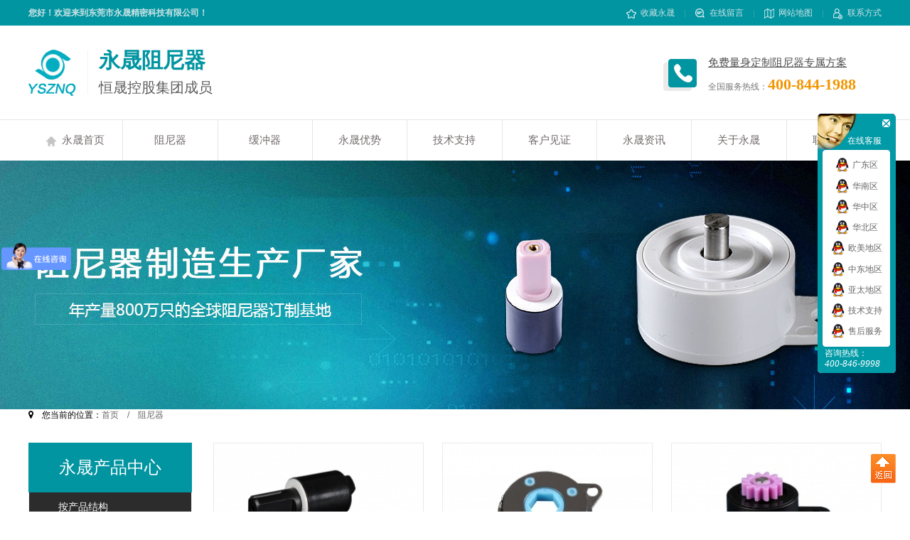

--- FILE ---
content_type: text/html; charset=utf-8
request_url: https://www.znq9998.com/search?info%5Bcatid%5D=59&catid=59&info%5Bsiteid%5D=1&dosubmit=1&info%5Btitle%5D=%E6%97%8B%E8%BD%AC%E9%98%BB%E5%B0%BC%E5%99%A8
body_size: 4199
content:
<!DOCTYPE html>
<html lang="en-us">
<head>
  <title>旋转阻尼器 - 阻尼器</title>
  <meta name="keywords" content="阻尼器">
  <meta name="description" content="【永晟阻尼器】-15年专注阻尼器研发生产,先进的阻尼器研发生产技术,专业订制阻尼器,旋转阻尼器,马桶盖阻尼器,缓冲器的阻尼器生产厂家。">
  <meta http-equiv="X-UA-Compatible" content="IE=Edge">
  <meta name="baidu-site-verification" content="G5PmZ1BWFj" />
  <meta name="viewport" content="width=device-width, initial-scale=1" />
   
  <link rel="stylesheet" href="/statics/public/css/style.css?v=1769759197">
  <script type="text/javascript" src="/statics/public/js/jquery-2.1.3.min.js?v=1769759197"></script>
  
  
</head>
<body>

<!-- 顶部 -->
<section class="top-nav">
    <div class="row">
      <ul class="fr">
        <li class="sc"><a href="javascript:;" data-toggle="favorite" data-options="{title:'旋转阻尼器 - 阻尼器', url:'http://www.znq9998.com/'}"><i></i>收藏永晟</a></li>
        <span></span>
        <li class="ly"><a href="/lxfs.html#message"><i></i>在线留言</a></li>
        <span></span>
        <li class="dt"><a href="/map.html"><i></i>网站地图</a></li>
        <span></span>
        <li class="lx"><a href="/lxfs.html"><i></i>联系方式</a></li>
      </ul>
      <strong>您好！欢迎来到东莞市永晟精密科技有限公司！</strong>
    </div>
  </section>
  <!-- 头部 -->
  <header>
    <div class="row">
      <h1 class="logo"><a href="/" title="永晟阻尼器">
          <img src="/statics/public/images/logo.gif" alt="">
          <div class="title">
            <strong>永晟阻尼器</strong>
            <p>恒晟控股集团成员</p>
          </div>
      </a></h1>
      <div class="tel fr">
        <u>免费量身定制阻尼器专属方案</u>
        <strong><span>全国服务热线：</span>400-844-1988</strong>
      </div>
    </div>
  </header>
  <!-- 导航 -->
  <nav>
    <div class="row">
      <ul>
         <li class="home"><a href="/"><i></i>永晟首页</a></li>
                        <li class=" on"><a href="/product.html">阻尼器</a></li>
                                <li class=""><a href="/hcq.html">缓冲器</a></li>
                                <li class=""><a href="/yongshengyoushi.html">永晟优势</a></li>
                                <li class=""><a href="/jszc.html">技术支持</a></li>
                                <li class=""><a href="/cgal.html">客户见证</a></li>
                                <li class=""><a href="/News.html">永晟资讯</a></li>
                                <li class=""><a href="/about.html">关于永晟</a></li>
                                <li class=""><a href="/lxfs.html">联系方式</a></li>
                      </ul>
    </div>
  </nav>


<!-- 广告 -->

<div class="slide" style="background: url(/uploadfile/2019/0313/20190313024305525.jpg) no-repeat center top;">

  </div>



 <div class="catpos">
      <div class="row">
       
      <span><i class="fa fa-map-marker" aria-hidden="true"></i>　您当前的位置：<a href="/cn/">首页</a>　/　<a href="/product.html">阻尼器</a></span>
      </div>
      </div>
      
<div id="products">
   <div class="row">
    <div class="leftr">
    <div class="lf_n fl">
        <h2>永晟产品中心</h2>
        <div class="lf_n_c">
            <h3>按产品结构</h3>

<ul class="menu">
             
                                        
                      <li><a href="/danxiangznq.html" title="单向阻尼器">单向阻尼器</a></li>                        
                                          
                      <li><a href="/sxznq.html" title="双向阻尼器">双向阻尼器</a></li>                        
                                          
                      <li><a href="/360znq.html" title="360°阻尼器">360°阻尼器</a></li>                        
                                          
                      <li><a href="/xzznq.html" title="旋转阻尼器">旋转阻尼器</a></li>                        
                                          
                      <li><a href="/dxznq.html" title="定向阻尼器">定向阻尼器</a></li>                        
                                          
                      <li><a href="/pxznq.html" title="盘形阻尼器">盘形阻尼器</a></li>                        
                            </ul>

 <h3>按产品用途</h3>
<ul class="menu">
                                      
                      <li><a href="/product.html?purpose=12" title="家电系列">家电系列</a></li>                        
                                          
                      <li><a href="/product.html?purpose=13" title="家具系列">家具系列</a></li>                        
                                          
                      <li><a href="/product.html?purpose=14" title="座椅系列">座椅系列</a></li>                        
                                          
                      <li><a href="/product.html?purpose=15" title="汽车内饰系列">汽车内饰系列</a></li>                        
                                          
                      <li><a href="/product.html?purpose=16" title="智能卫浴系列">智能卫浴系列</a></li>                        
                                          
                      <li><a href="/product.html?purpose=17" title="滑动装置系列">滑动装置系列</a></li>                        
                                          
                      <li><a href="/product.html?purpose=18" title="医疗器械系列">医疗器械系列</a></li>                        
                                          
                      <li><a href="/product.html?purpose=19" title="伸缩产品系列">伸缩产品系列</a></li>                        
                                          
                      <li><a href="/product.html?purpose=20" title="机械及自动化系列">机械及自动化系列</a></li>                        
                                          
                      <li><a href="/product.html?purpose=21" title="显示屏角度调整系列">显示屏角度调整系列</a></li>                        
                                          
                      <li><a href="/product.html?purpose=22" title="储物箱及卡片盒系列">储物箱及卡片盒系列</a></li>                        
                 
            </ul>
             <h3><a href="/hcq.html" style="font-size: 14px;">缓冲器</a></h3>
            <p><span>咨询热线<b>400-844-1988</b></span></p>
        </div>
    </div>
</div>
    <div class="pro-list" style="width: 940px;">
     <ul>
                        <li><a href="/danxiangznq/gdnjypsxzz.html">
                <img src="/uploadfile/2019/0329/thumb_20190329113243838_287x186_q.jpg" alt="固定扭矩页片式旋转阻尼器">
                <div class="_tit">固定扭矩页片式旋转阻尼器</div>
                <div class="_js">编号：YS1006-N系列<br/>用途：广泛应用于各种座椅，马桶盖、板...</div>
              </a></li>
                        <li><a href="/sxznq/xzznqsfxgd.html">
                <img src="/uploadfile/2019/0401/thumb_20190401041446889_287x186_q.jpg" alt="旋转阻尼器（双方向）固定式">
                <div class="_tit">旋转阻尼器（双方向）固定式</div>
                <div class="_js">编号：YS1000-J1系列<br/>用途：广泛应用于各种座椅，马桶盖、板...</div>
              </a></li>
                        <li><a href="/360znq/xzznqsfxgd0314.html">
                <img src="/uploadfile/2019/0412/thumb_20190412034639153_287x186_q.jpg" alt="旋转阻尼器（双方向）固定式">
                <div class="_tit">旋转阻尼器（双方向）固定式</div>
                <div class="_js">编号：YS1008-F系列<br/>用途：广泛应用于各种座椅，马桶盖、板...</div>
              </a></li>
                        <li><a href="/dxznq/xzznq.html">
                <img src="/uploadfile/2019/0412/thumb_20190412040205200_287x186_q.jpg" alt="旋转阻尼器">
                <div class="_tit">旋转阻尼器</div>
                <div class="_js">编号：ys-1005-E系列<br/>用途：广泛应用于各种座椅，马桶盖、板...</div>
              </a></li>
                        <li><a href="/360znq/dxxzznq.html">
                <img src="/uploadfile/2019/0408/thumb_20190408114842144_287x186_q.jpg" alt="单向旋转阻尼器">
                <div class="_tit">单向旋转阻尼器</div>
                <div class="_js">编号：ys1006-M系列<br/>用途：广泛应用于各种座椅，马桶盖、板...</div>
              </a></li>
                        <li><a href="/dxznq/ysxzznq.html">
                <img src="/uploadfile/2019/0408/thumb_20190408084713619_287x186_q.jpg" alt="单向旋转阻尼器">
                <div class="_tit">单向旋转阻尼器</div>
                <div class="_js">编号：YS1002-Q系列<br/>用途：广泛应用于各种座椅，马桶盖、板...</div>
              </a></li>
                        <li><a href="/xzznq/ysdxxzznq.html">
                <img src="/uploadfile/2019/0412/thumb_20190412041406347_287x186_q.jpg" alt="单向旋转阻尼器">
                <div class="_tit">单向旋转阻尼器</div>
                <div class="_js">编号：YS1008-SS系列<br/>用途：广泛应用于各种座椅，马桶盖、板...</div>
              </a></li>
                    <span class="bk20"></span>
           <div id="page"><span>总数：7 条</span> <span>首页</span> <span>上一页</span> <span class="cur">1</span> <span>下一页</span> <span>尾页</span></div>
        
     </ul>
    </div>
   </div>
  </div>






<!-- 脚部 -->
<footer>
    <div class="row">
      <div class="link">
        <div class="tit">友情链接<p>LINKS</p></div>
        <div class="list">
          <ul>

            <li><a href="http://www.dgtianji.net/" target="_blank">安全夹头</a></li><span></span><li><a href="http://www.utransm.com" target="_blank">齿轮</a></li><span></span><li><a href="http://www.njobel.com/" target="_blank">潜水搅拌机</a></li><span></span>          </ul>
        </div>
      </div>

      <div class="bot-nav">
                        <dl>
                  <dt><a href="/product.html" title="阻尼器">阻尼器</a></dt>
                  <dd>
                                                <p><a href="/danxiangznq.html" title="单向阻尼器">单向阻尼器</a></p>

                                                  <p><a href="/sxznq.html" title="双向阻尼器">双向阻尼器</a></p>

                                                  <p><a href="/360znq.html" title="360°阻尼器">360°阻尼器</a></p>

                                                  <p><a href="/xzznq.html" title="旋转阻尼器">旋转阻尼器</a></p>

                                                  <p><a href="/dxznq.html" title="定向阻尼器">定向阻尼器</a></p>

                      <p><a href="/product.html" title="/product.html">查看更多 +</a></p>                  </dd>
                </dl>
                            <dl>
                  <dt><a href="/News.html" title="永晟资讯">永晟资讯</a></dt>
                  <dd>
                                                <p><a href="/znqdt.html" title="阻尼器动态">阻尼器动态</a></p>

                                                  <p><a href="/zxlc.html" title="常见问题">常见问题</a></p>

                                        </dd>
                </dl>
                            <dl>
                  <dt><a href="/about.html" title="关于永晟">关于永晟</a></dt>
                  <dd>
                                                <p><a href="/gsjs.html" title="公司简介">公司简介</a></p>

                                                  <p><a href="/culture.html" title="企业文化">企业文化</a></p>

                                                  <p><a href="/gsry.html" title="公司荣誉">公司荣誉</a></p>

                                                  <p><a href="/scjd.html" title="生产基地">生产基地</a></p>

                                        </dd>
                </dl>
                    <dl class="watch">
          <dt><a href="javascript:;">关注我们</a></dt>
          <dd>
              <img src="/statics/public/images/watch1.gif" alt="">
              <span>扫一扫，关注我们</span>
          </dd>
        </dl>
        <div class="con">
          <div class="tel">全国服务热线
<p>400-844-1988</p></div>
          <div class="mp">
            <p>厂部地址：广东省东莞市桥头镇禾坑村禾石路第二工业区27号</p>

            <p class="zj">公司座机：400-844-1988</p>
            <p class="zx">业务咨询：0769-81039998</p>
            <p class="yx">邮      箱：ysznq88@163.com</p>
          </div>
        </div>
      </div>
      <div class="copy"><span class="fr">技术支持：<a href="">拓海网络</a></span>Copyright 2019-2020 东莞市永晟精密科技有限公司. All Right Reserved　　　备案号：<a href="https://beian.miit.gov.cn/" target="_blank">粤ICP备19043572号</a>
</div>
    </div>
  </footer>




<style type="text/css">
    #kf{position: fixed;right: 20px;top: 0;bottom: 0;margin:auto;width: 110px;font-size: 12px;z-index: 99;height: 400px;}
    #kf .kf-head{background: url(/statics/public/images/kf-head.png) no-repeat;height: 56px;position: relative;}
    #kf .kf-head .title{color: #fff;position: absolute;right: 20px;top: 32px;line-height: 100%;}
    #kf .kf-head .close{position: absolute;right: 8px;top: 8px;padding: 0;margin: 0;font-size: 0}
    #kf .kf-list{background: url(/statics/public/images/kf-list-bg.gif) repeat-y;padding: 5px 15px;text-align: center;}
    #kf .kf-list ul li{line-height: 20px;margin-bottom: 8px;}
    #kf .kf-list ul li:last-child{margin-bottom: 3px;}
    #kf .kf-list ul li img{display: inline-block;margin-right: 5px;vertical-align: middle;}
    #kf .kf-list ul li span{display: inline-block;vertical-align: middle;}
    #kf .kf-foot{background: url(/statics/public/images/kf-foot.png) no-repeat;height: 41px;}
    #kf .kf-foot .hotline{line-height: 100%;padding: 7px 10px 0;color: #fff;}
    #kf .kf-foot .hotline h3{line-height: 100%;padding: 0;margin: 0;font-size: 13px;font-weight: normal;margin-top: 2px;font-style: italic}
  </style>
<!-- 客服 -->
<section id="kf">
    <div class="kf-head">
      <div class="title">在线客服</div>
      <div class="close"><a href="javascript:;"><img src="/statics/public/images/kf-close.gif" alt=""></a></div>
    </div>
    <div class="kf-list">
      <ul>
                  <li><a href="http://wpa.qq.com/msgrd?v=3&uin=2355868156&Site=阻尼器|缓冲器|旋转阻尼器|马桶盖阻尼器|阻尼器生产厂家&Menu=yes" target="_blank"><img src="/statics/public/images/qq.png" alt=""><span>广东区</span></a></li>
                  <li><a href="http://wpa.qq.com/msgrd?v=3&uin=2355868156&Site=阻尼器|缓冲器|旋转阻尼器|马桶盖阻尼器|阻尼器生产厂家&Menu=yes" target="_blank"><img src="/statics/public/images/qq.png" alt=""><span>华南区</span></a></li>
                  <li><a href="http://wpa.qq.com/msgrd?v=3&uin=2355868158&Site=阻尼器|缓冲器|旋转阻尼器|马桶盖阻尼器|阻尼器生产厂家&Menu=yes" target="_blank"><img src="/statics/public/images/qq.png" alt=""><span>华中区</span></a></li>
                  <li><a href="http://wpa.qq.com/msgrd?v=3&uin=2355868154&Site=阻尼器|缓冲器|旋转阻尼器|马桶盖阻尼器|阻尼器生产厂家&Menu=yes" target="_blank"><img src="/statics/public/images/qq.png" alt=""><span>华北区</span></a></li>
                  <li><a href="http://wpa.qq.com/msgrd?v=3&uin=2355868156&Site=阻尼器|缓冲器|旋转阻尼器|马桶盖阻尼器|阻尼器生产厂家&Menu=yes" target="_blank"><img src="/statics/public/images/qq.png" alt=""><span>欧美地区</span></a></li>
                  <li><a href="http://wpa.qq.com/msgrd?v=3&uin=2355868156&Site=阻尼器|缓冲器|旋转阻尼器|马桶盖阻尼器|阻尼器生产厂家&Menu=yes" target="_blank"><img src="/statics/public/images/qq.png" alt=""><span>中东地区</span></a></li>
                  <li><a href="http://wpa.qq.com/msgrd?v=3&uin=2355868156&Site=阻尼器|缓冲器|旋转阻尼器|马桶盖阻尼器|阻尼器生产厂家&Menu=yes" target="_blank"><img src="/statics/public/images/qq.png" alt=""><span>亚太地区</span></a></li>
                  <li><a href="http://wpa.qq.com/msgrd?v=3&uin=2355868157&Site=阻尼器|缓冲器|旋转阻尼器|马桶盖阻尼器|阻尼器生产厂家&Menu=yes" target="_blank"><img src="/statics/public/images/qq.png" alt=""><span>技术支持</span></a></li>
                  <li><a href="http://wpa.qq.com/msgrd?v=3&uin=2355868157&Site=阻尼器|缓冲器|旋转阻尼器|马桶盖阻尼器|阻尼器生产厂家&Menu=yes" target="_blank"><img src="/statics/public/images/qq.png" alt=""><span>售后服务</span></a></li>
              </ul>
    </div>
    <div class="kf-foot">
      <div class="hotline">
        咨询热线：
        <h3>400-846-9998</h3>
      </div>
    </div>
  </section>
<style type="text/css">.back{position: fixed;bottom: 40px;right: 20px;}</style>
<!-- 返回顶部 -->
<div class="back"><a href="javascript:;"><img src="/statics/public/images/back-top.gif" alt=""></a></div>
</body>
</html>

<script type="text/javascript" src="/statics/public/js/common.js?v=1769759197"></script>
<script>
var _hmt = _hmt || [];
(function() {
  var hm = document.createElement("script");
  hm.src = "https://hm.baidu.com/hm.js?11816f5daba07da4b2a5979383cd5cd7";
  var s = document.getElementsByTagName("script")[0];
  s.parentNode.insertBefore(hm, s);
})();
$(document).ready(function() {$(".back").click(function(){$("html,body").animate({"scrollTop":0})});});
</script>








--- FILE ---
content_type: text/css
request_url: https://www.znq9998.com/statics/public/css/style.css?v=1769759197
body_size: 8319
content:
@import url(FontAwesome.css);
/*========================================== 全局样式  ================================================*/
*{margin: 0;padding: 0;font-family: "微软雅黑";box-sizing:border-box;
-moz-box-sizing:border-box; /* Firefox */
-webkit-box-sizing:border-box; /* Safari */}
html{-webkit-text-size-adjust:none; /*解决chrome浏览器下字体不能小于12px*/}
body{font-size: 12px;}
dt + dd {margin-top: 0;}
input,textarea,select, button{color: #666;vertical-align: middle;outline:none;resize: none;}

.fl{float: left;}
.fr{float: right;}
ul,li,dl ,dt , dd{list-style: none;margin:0;padding: 0;}
ul > li > ul, ul > li > ol, ol > li > ol, ol > li > ul{margin: 0;}
table{background-color: #eee;}
td, th{background-color: #fff;padding: 10px;}
a,a:hover{text-decoration: none;}
a{color: #666;}
a:hover{color: #0195a1;}
img{vertical-align:top;border:none}
p{margin:0;padding: 0;}
.row{width: 1200px;margin:0 auto;height: 100%;}
h1,h2,h3,h4,h5,h6{margin:0;padding: 0;font-weight: normal;}
[class^="bk"]{line-height: 0px;display: block;font-size: 0;clear: both;}
input,textarea{color: #666;vertical-align: middle;outline:none;resize: none;}
.bk0{height: 0;}.bk10{height: 10px;}.bk15{height: 15px;}.bk20{height: 20px;}.bk30{height: 30px;}.bk35{height: 35px;}.bk40{height: 40px;}.bk50{height: 50px;}.bk55{height: 55px;}.bk60{height: 60px;}.bk70{height: 70px;}.bk75{height: 75px;}.bk80{height: 80px;}
/*========================================== 全局样式 END  ================================================*/








/*========================================== 表单提交提示弹窗  ================================================*/
.tips-bg{width: 100%;height: 100%;position: fixed;z-index: 99955599;background-color:#000;opacity:0.6;top: 0;left: 0;}
#tips{background-color:#fff;position: fixed;left: 0;right: 0;top: 0;bottom: 0;margin:auto;z-index:999555998;overflow: hidden;}
#tips div{overflow: hidden;position: relative;color: #666;font-size: 14px;height: 100%;}
#tips div .btn{display: block;position: absolute;bottom: 20px;right: 20px;width: 60px;height: 30px;background-color: #0195a1;color: #fff;line-height: 30px;text-align: center;cursor: pointer;}
#tips h1{font-size: 18px;margin-bottom: 10px;color: #333;font-weight: normal;}

 /*========================================== 表单提交提示弹窗 END  ================================================*/



/*========================================== 公共样式  ================================================*/
.top-nav{height: 36px;background-color: #0195a1;line-height: 36px;color: #cbe3e6;overflow: hidden;}
.top-nav ul{}
.top-nav ul li{display: inline-block;}
.top-nav ul li a{color: #cbe3e6;}
.top-nav ul li a:hover{color: #fff;}
.top-nav ul li a i{background: url(../images/top-icon.png) no-repeat;display: inline-block;width: 15px;height: 15px;vertical-align: middle;margin-right: 5px;}
.top-nav ul li.ly a i{background-position: -95px center;}
.top-nav ul li.dt a i{background-position: -187px center;}
.top-nav ul li.lx a i{background-position: -284px center;}
.top-nav ul span{display: inline-block;background: url(../images/top-line.gif) no-repeat center; width: 1px;margin:0 11px;height: 36px;vertical-align: middle;}


header{height: 132px;}
header .row{position: relative;overflow: hidden;}
header .logo{position: absolute;height: 65px;top: 0;bottom: 0;left: 0;margin:auto;overflow: hidden;width: 325px;}
header .logo img{float: left;}
header .logo .title{width: 240px;float: left;margin-left: 15px;padding-left: 15px;border-left: solid 1px #f2f2f2;}
header .logo .title strong{font-weight: bold;color: #0195a1;font-size: 30px;line-height: 100%;margin-bottom: 13px;display: block;}
header .logo .title p{font-size: 20px;color: #5c5c5c;line-height: 100%;}

header .tel{width: 307px;height: 49px;background: url(../images/header-iocn.gif) no-repeat left center;padding-left: 63px;color: #4e4e4e;font-size: 15px;line-height: 100%;margin-top: 45px;}
header .tel strong{font-size: 22px;color: #F39500;font-weight: bold;line-height: 100%;margin-top: 12px;display: block;}
header .tel strong span{font-size: 12px;color: #7b7979;font-weight: normal;line-height: 100%;}

nav{border-top: solid 1px #e5e5e5;height: 58px;line-height: 57px;}
nav ul{}
nav ul li{float: left;width: 11.111%;font-size: 15px;text-align: center;border-right: solid 1px #e6e6e6;}
nav ul li:last-child{border-right: none;}
nav ul li.home i{display: inline-block;background: url(../images/nav-icon.png) no-repeat;width: 14px;height: 14px;vertical-align: middle;margin-right: 8px;}
nav ul li.home a:hover i{background-position: 0 -26px;}
nav ul li a{color: #716b6b;display: block;}
nav ul li a:hover{background-color: #0195a1;color: #fff;}
nav ul li.active a{background-color: #0195a1;color: #fff;}
nav ul li.home.active a i{background-position: 0 -26px;}

.banner{height: 580px;position: relative;}
.banner ul{}
.banner ul li{height: 580px;}
.banner ul li a{}
.banner .bd{transition: all 1s ease-in;}

.banner .hd{position: absolute;bottom: 20px;text-align: center;width: 100%;}
.banner .hd a{width: 46px;height: 7px;background-color: rgba(255,255,255,.8);display: inline-block;margin-right: 6px;border-radius: 3px;}
.banner .hd a.on{background-color: #0195a1;}

.banner .prev, .banner .next{display: block;background: url(../images/banner-arrow.png) no-repeat;width: 62px;height: 62px;position: absolute;top: 0;bottom: 0;margin:auto;}
.banner .prev{left: 6%;}
.banner .next{right: 6%;background-position: 0 -88px;}

.search{height: 60px;line-height: 60px;font-size: 13px;border-bottom: solid 1px #eeeeee;}
.search .row{overflow: hidden;position: relative;}
.search .key-tit{color: #888686;}
.search .key-tit b{color: #0195a1;font-size: 14px;}
.search .key-tit a{color: #888686;}
.search .key-tit a:hover{color: #0195a1}
.search .key-tit span{color: #e0e0e0;margin:0 15px;}

.search .key-input{width: 412px;height: 30px;position: absolute;margin:auto;top: 0;bottom: 0;right: 0;}
.search .key-input input[type="text"]{width: 361px;line-height: 30px;height: 30px;border:none;background-color: #f7f7f7;text-indent: 10px;vertical-align: top;}
.search .key-input input[type="submit"]{width: 51px;border:none;line-height: 30px;height: 30px;background-color: #0195a1;color: #fff;cursor: pointer;vertical-align: top;}
.search .key-input input[type="submit"]:hover{background-color: #038792;}

/*.cate{border-bottom: solid 1px #eeeeee;height: 335px;background: url(../images/cate-bg.jpg) no-repeat center top;overflow: hidden;}
.cate .cate-tit{width: 280px;}
.cate .cate-tit .en{font-size: 30px;color: #91c6cb;margin-top: 53px;}
.cate .cate-tit h3{font-size: 36px;color: #fff;font-weight: bold;line-height: 100%;}
.cate .cate-tit h3 b{color: #fae780;}
.cate .cate-tit .more{border-bottom: solid 1px #42adb5;width: 100px;margin-top: 60px;}
.cate .cate-tit .more img{margin:10px 0;}

.cate .cate-list{width: 920px;height: 100%;overflow: hidden;}
.cate .cate-list .yt{width: 50%;padding: 50px;border-right: solid 1px #eeeeee;height: 100%;}
.cate .cate-list .yt .tit{font-size: 20px;border-bottom: solid 1px #e6e6e6;line-height: 100%;padding-bottom: 10px;position: relative;margin-left: 40px;margin-bottom: 30px;}
.cate .cate-list .yt .tit i{display: inline-block;background: url(../images/cate-icon1.png) no-repeat;width: 28px;height: 29px;position: absolute;left: -40px;}
.cate .cate-list .yt .tit b{color: #0195a1;font-weight: normal;}
.cate .cate-list .yt .tit span{font-size: 13px;color: #c1c1c1;padding-left: 10px;}
.cate .cate-list .yt ._list{}
.cate .cate-list .yt ._list ul li{width: 50%;float: left;font-size: 13px;line-height: 30px;background: url(../images/cate-list-icon.png) no-repeat left center;}

.cate .cate-list .yt ._list ul li a{color: #5f5f5f;padding-left: 15px;}
.cate .cate-list .yt ._list ul li a:hover{color: #0195a1;}
.cate .cate-list .yt ._list ul li.on a{color: #0195a1;font-weight: bold;}


.cate .cate-list .jg{width: 50%;padding: 50px;}
.cate .cate-list .jg .tit{font-size: 20px;border-bottom: solid 1px #e6e6e6;line-height: 100%;padding-bottom: 10px;position: relative;margin-left: 40px;margin-bottom: 30px;}
.cate .cate-list .jg .tit i{display: inline-block;background: url(../images/cate-icon2.png) no-repeat;width: 28px;height: 29px;position: absolute;left: -40px;}
.cate .cate-list .jg .tit b{color: #0195a1;font-weight: normal;}
.cate .cate-list .jg .tit span{font-size: 13px;color: #c1c1c1;padding-left: 10px;}
.cate .cate-list .jg ._list{}
.cate .cate-list .jg ._list ul li{width: 50%;float: left;font-size: 13px;line-height: 30px;background: url(../images/cate-list-icon.png) no-repeat left center;}
.cate .cate-list .jg ._list ul li a{color: #5f5f5f;padding-left: 15px;}
.cate .cate-list .jg ._list ul li a:hover{color: #0195a1;}
*/



#products{padding: 30px 0;overflow: hidden;}
#products .cate{width: 256px;overflow: hidden;float: left;}
#products .cate .cate-tit{text-align: center;background: #0195a1;height: 100px;padding-top: 15px;}
#products .cate .cate-tit .en{font-size: 36px;color: rgba(255,255,255,.5);font-family: 'dincond';line-height: 100%;margin-bottom: 3px;}
#products .cate .cate-tit h2{font-size: 25px;color: #fff;font-weight: bold;line-height: 100%;}


#products .cate .cate-list{overflow: hidden;border-right: solid 1px #ebebeb;border-left: solid 1px #ebebeb;padding: 17px 17px 0;}

#products .cate .cate-list b{font-size: 15px;line-height: 100%;position: relative;font-weight: bold;display: block;}
#products .cate .cate-list b a{color: #333;display: block;position: relative;padding-left: 20px;}
#products .cate .cate-list b.on a{color: #00aac1}
#products .cate .cate-list b a::before{content: '';display: block;position: absolute;width: 4px;height: 16px;background-color: #fd9704;left: 0;}
#products .cate .cate-list b a:hover{color: #00aac1;}
#products .cate .cate-list ._list{padding: 14px 0;border-bottom: dashed 1px #dcdcdc;margin-bottom: 20px;}
#products .cate .cate-list ._list:last-child{margin-bottom: 0;border-bottom: none;}
#products .cate .cate-list ._list ul li{font-size: 13px;line-height: 30px;background: url(../images/cate-list-icon.png) no-repeat right center;}

#products .cate .cate-list ._list ul li a{color: #5f5f5f;padding-left: 20px;}
#products .cate .cate-list ._list ul li a:hover{color: #00aac1;}
#products .cate .cate-list ._list ul li.on a{color: #00aac1;font-weight: bold;}

#products .cate .dz{background: #0195a1;height: 150px;text-align: center;border-bottom-left-radius: 5px;border-bottom-right-radius: 5px;}
#products .cate .dz .text{font-size: 14px;color: #fff;line-height: 28px;padding-top: 24px;}
#products .cate .dz .text h3{font-size: 18px;font-weight: bold;}
#products .cate .dz .text strong{font-size: 32px;color: #ffea00;font-family: 'ultramagnetic';margin-top: 10px;display: block;}




.pro-list{overflow: hidden;width: 914px;float: right;}
.pro-list ul{margin-right: -26px;}
.pro-list ul li{line-height: 100%;float: left;margin-bottom: 30px;width: 33.333%;}
.pro-list ul li a{display: block;margin-right: 26px;overflow: hidden;}
.pro-list ul li a img{border:solid 1px #eaeaea;height: 186px;width: 100%;}
.pro-list ul li a:hover img{border:solid 1px #0195a1;}
.pro-list ul li a b{font-size: 16px;color: #333;padding: 15px 0 12px;display: block;}
.pro-list ul li a:hover b{color: #0195a1}
.pro-list ul li a ._tit{font-size: 16px; color: #333; padding: 15px 0 12px; font-weight:bold;}
.pro-list ul li a ._js{line-height: 24px;color: #858383;}


.cust{height: 661px;overflow: hidden;background: url(../images/dingzhi-bg.gif) repeat;padding: 50px 0;}
.cust ._tit{text-align: center;font-size: 18px;color: #888;line-height: 100%;margin-bottom: 45px;}
.cust ._tit b{color: #F39500}
.cust ._tit h2{font-size: 30px;color: #333;background: url(../images/_tit-bg.gif) no-repeat center bottom;padding-bottom: 15px;margin-bottom: 15px;line-height: 100%;}

.cust ._list{background: url(../images/dingzhi-box-bg.gif) no-repeat;height: 432px;box-shadow:0px 0px 30px #ebebeb;}
.cust ._list .tabs, .cust ._list .info{width: 50%;padding: 55px 40px;}
.cust ._list .tabs strong{font-size: 26px;color: #333;font-weight: bold;line-height: 100%;margin-bottom: 30px;display: block;}
.cust ._list .tabs strong b{color: #0195a1;}
.cust ._list .tabs .line{width: 96px;height: 2px;background-color: #525252;margin-bottom: 30px;}
.cust ._list .tabs p{font-size: 16px;color: #666;margin-bottom: 30px;background: url(../images/dingzhi-tabs-icon.png) no-repeat left 10px;padding-left: 20px;line-height: 24px;}

.cust ._list .tabs ul{width: 527px;margin-top: 55px;}
.cust ._list .tabs ul li{float: left;width: 25%;text-align: center;height: 37px;line-height: 35px;}
.cust ._list .tabs ul li a{display: block;background-color: #0195a1;margin-right: 17px;color: #fff;font-size: 14px;position: relative;}
.cust ._list .tabs ul li.on a{background-color: #F39500;color: #fff;}
.cust ._list .tabs ul li.on a::after{content:'';display: block;top: 100%;position: absolute;background: url(../images/dingzhi-jt.gif) no-repeat right bottom;height: 24px;width: 518px;left: 50%;border-left: solid 1px #f39500;}
.cust ._list .tabs ul li:nth-of-type(2) a::after{width: 386px;}
.cust ._list .tabs ul li:nth-of-type(3) a::after{width: 255px;}
.cust ._list .tabs ul li:nth-of-type(4) a::after{width: 123px;}

.cust ._list .info{position: relative;}
.cust ._list .info ul{overflow: hidden;}
.cust ._list .info li img{margin-bottom: 35px;}
.cust ._list .info li ._des{color: #767676;font-size: 14px;line-height: 24px;}
.cust ._list .info li ._des h3{font-size: 20px;color: #0195a1;line-height: 100%;margin-bottom: 30px;border-left: solid 3px #0195a1;padding-left: 15px;}
.cust ._list .info .page{position: absolute;right: 25px;bottom: 20px;font-size: 14px;color: #888;}
.cust ._list .info .page span{color: #0195a1;}


.advantage ._tit-box{height: 227px;padding: 40px 0;text-align: center;}
.advantage ._tit-box ._tit div{display: inline-block;vertical-align: bottom;}
.advantage ._tit-box ._tit div.gsname{text-align: right;font-size: 17px;color: #747474;line-height: 100%;}
.advantage ._tit-box ._tit div.gsname h6{font-size: 21px;color: #414141;line-height: 100%;margin-top: 7px;}
.advantage ._tit-box ._tit div.sd{font-size: 48px;color: #F39500;line-height: 100%;}
.advantage ._tit-box ._tit div.jzl{text-align: left;font-size: 14px;color: #adadad;line-height: 100%;}
.advantage ._tit-box ._tit div.jzl p{font-size: 22px;color: #414141;line-height: 100%;margin-top: 7px;}


.advantage ._tit-box .line{background: url(../images/_tit-bg.gif) no-repeat center bottom;height: 1px;margin:20px 0 30px;}
.advantage ._tit-box ul{}
.advantage ._tit-box ul li{display: inline-block;font-size: 16px;width: 157px;height: 45px;line-height: 45px;margin-right: 20px;}
.advantage ._tit-box ul li:last-child{margin-right: 0;}
.advantage ._tit-box ul li a{display: block;background-color: #0195a1;position: relative;color: #fff;}
.advantage ._tit-box ul li a i{display: inline-block;position: absolute;bottom: -5px;left: 0;right: 0;height: 10px;width: 10px;margin:auto;display: none;background-color: #F39500;-webkit-transform: rotate(45deg);transform: rotate(45deg);}
.advantage ._tit-box ul li.on a{background-color: #F39500;}
.advantage ._tit-box ul li.on a i{display: inline-block;}


.advantage ._list{height: 615px;}

.advantage ._list li{height: 615px;}
.advantage ._list li .row{position: relative;}
.advantage ._list li ._box{position: absolute;width: 690px;height: 400px;background-color: rgba(255,255,255,0.88);top: 0;bottom: 0;margin:auto;right: 0;padding: 60px 40px;}
.advantage ._list li ._box div.a_info{position: relative;padding-left: 100px;}
.advantage ._list li ._box .a_info .xh{background: url(../images/youshi-xl.gif) no-repeat;width: 82px;height: 61px;position: absolute;left: 0;top: 0;font-size: 45px;font-weight: bold;text-align: center;color: #fff;line-height: 61px;}
.advantage ._list li ._box .a_info strong{font-size: 24px;color: #333;font-weight: bold;}
.advantage ._list li ._box .a_info .line{width: 46px;height: 2px;background-color: #5a5a5a;margin: 25px 0;}
.advantage ._list li ._box .a_info p{background: url(../images/you-arrow.png) no-repeat left center;text-indent: 15px;line-height: 30px;color: #333;font-size: 14px;}
.advantage ._list li ._box .a_info a{display: block;width: 114px;height: 40px;line-height: 36px;border:solid 2px #636363;text-align: center;font-size: 14px;color: #454545;margin-top: 35px;}
.advantage ._list li ._box .a_info a:hover{background-color: #0195a1;border:solid 2px #0195a1;color: #fff;}



.customer{padding: 30px 0 40px;overflow: hidden;}
.customer .tit{text-align: center;font-size: 16px;color: #888;line-height: 100%;margin-bottom: 35px;}
.customer .tit h5{font-size: 30px;color: #333;line-height: 100%;}
.customer .tit h5 b{color: #0195a1;font-weight: normal;}
.customer .tit .line{background: url(../images/_tit-bg.gif) no-repeat center bottom;height: 1px;margin:15px 0;}

.customer .list{}
.customer .list ul{width: 1226px;}
.customer .list ul li{width: 25%;float: left;}
.customer .list ul li a{display: block;margin-right: 26px;overflow: hidden;}
.customer .list ul li a img{width: 100%;}
.customer .list ul li a ._bt{line-height: 24px;color: #777;}
.customer .list ul li a ._bt h6{font-size: 18px;color: #333;line-height: 100%;margin:15px 0 10px;}
.customer .list ul li a:hover ._bt h6{color: #0195a1;}




.profile{overflow: hidden;background: url(../images/dingzhi-bg.gif) repeat;padding: 45px 0 ;}
.profile .about{background: url(../images/about-text-bg.gif) no-repeat 45px 60px #fff;height: 466px;position: relative;margin-bottom: 20px;}
.profile .about .fast{position: absolute;width: 116px;left: -116px;background-color: #0195a1;height: 100%;}
.profile .about .fast ul{height: 100%;}
.profile .about .fast li{height: 25%;background: url(../images/about-fast-line.png) no-repeat center bottom;}
.profile .about .fast a{color: #fff;display: block;height: 100%;text-align: center;font-size: 16px;padding-top: 39px;position: relative;}
.profile .about .fast a:hover{background-color: #F39500;}
.profile .about .fast li.on a{background-color: #F39500;}
.profile .about .fast a p{font-size: 14px;color: rgba(255,255,255,.7);}
.profile .about .fast a:hover p{font-size: 14px;color: rgba(255,255,255,.7);}
.profile .about .fast li.on a p{font-size: 14px;color: rgba(255,255,255,.7);}
.profile .about .fast a i{display: none;width: 10px;height: 10px;position: absolute;right: -5px;top: 0;bottom: 0;margin:auto;    -webkit-transform: rotate(45deg);
    transform: rotate(45deg);background-color: #F39500;}
.profile .about .fast a:hover i{display: inline-block;}
.profile .about .fast li.on a i{display: inline-block;}
.profile .about ._left, .profile .about ._right{width: 50%;}
.profile .about ._left{padding: 60px 45px ;overflow: hidden;}
.profile .about ._left ._tit{font-size: 30px;color: #333;}
.profile .about ._left ._tit span{color: #0195a1}
.profile .about ._left .line{width: 65px;height: 1px;background-color: #333;margin: 25px 0 35px;}
.profile .about ._left ._list{line-height: 30px;font-size: 14px;color: #555;}
.profile .about ._left a.more{width: 133px;height: 46px;line-height: 44px;border:solid 1px #d8d8d8;display: block;text-align: center;font-size: 14px;margin-top: 55px;}
.profile .about ._left a.more:hover{border:solid 1px #0195a1;background-color: #0195a1;color: #fff;}
.profile .about ._left a.more i{background: url(../images/about-arrow.gif) no-repeat;display: inline-block;width: 16px;height: 9px;margin-left: 10px;}
.profile .about ._left a.more:hover i{background: url(../images/about-arrow1.png) no-repeat;}


.profile .workshop{background-color: #fff;padding: 25px 35px 25px;overflow: hidden;margin-bottom: 20px;}
.profile .workshop h2{font-size: 18px;height: 20px;margin-bottom: 30px;}
.profile .workshop h2 ul{height: 100%;overflow: hidden;line-height: 100%;}
.profile .workshop h2 ul li{display: inline-block;vertical-align: top;}
.profile .workshop h2 ul li a{}
.profile .workshop h2 ul span{display: inline-block;background: url(../images/base-line.gif) no-repeat center center;width: 1px;height: 100%;margin:0 25px;vertical-align: bottom;}
.profile .workshop h2 ul li.on a{color: #0195a1}
.profile .workshop .list{}
.profile .workshop .list div{transition: all 1s;}
.profile .workshop .list ul {margin:0 -13px;}
.profile .workshop .list ul li{width: 25%;float: left;padding: 0 13px;}
.profile .workshop .list ul li a{display: block;overflow: hidden;}
.profile .workshop .list ul li a img{width: 100%;}
.profile .workshop .list ul li a p{color: #888;font-size: 14px;text-align: center;padding: 10px 0;}


.profile .workshop ul.shonor li{width: 20%;}
.profile .workshop ul.shonor li img{border:solid 1px #ccc;}

.gt{background: url(../images/gt-bg.png) no-repeat 50px 70px; background-size: 33%; position: relative;padding-top: 120px;background-color: #fff;padding: 50px 30px;margin-bottom: 45px;overflow: hidden;border-radius: 5px;}
/*.gt .renwu{width: 394px;height: 450px;background: url(../images/gt-bg1.png) no-repeat;position: absolute;bottom: 0;left: 0;right: 0;margin:auto;}*/
.gt .gt_left{font-size: 15px;color: #525252;width: 43%;line-height: 30px;padding-left: 30px;border-right: solid 1px #eee;padding-right:70px;}
.gt .gt_left h6{font-size: 32px;color: #00848f;line-height: 100%;font-weight: bold;}
.gt .gt_left h6 span{color: #F39500}
.gt .gt_left .line{width: 47px;height: 2px;background-color: #000000;margin: 25px 0 20px;}
.gt .gt_left ._tel{color: #333;margin-top: 30px;}
.gt .gt_left ._tel p{font-size: 30px;font-weight: bold;line-height: 100%;margin-top: 11px;}


.gt .gt_right{width: 50%;}
.gt .gt_right p{margin-bottom: 15px;}
.gt .gt_right input[type="text"]{width: 100%;border:solid 1px #ccc;height: 36px;text-indent: 10px;transition: all .5s;border-radius: 3px;}
.gt .gt_right input[type="text"].focus{border:solid 1px #ccc;}
.gt .gt_right textarea{width: 100%;border:solid 1px #ccc;height: 160px;padding: 10px;transition: all .5s;border-radius: 3px;}

.gt .gt_right button{width: 49%;border:none;background-color: #0195a1;color: #fff;height: 45px;font-size: 16px;cursor: pointer;transition: all .5s;border-radius: 3px;float: left;}
.gt .gt_right button i{display: inline-block;background: url(../images/gt-input-arrow.png) no-repeat;width: 24px;height: 11px;margin-left: 10px;transition: all .5s;}
.gt .gt_right button:hover{background-color: #00848f;}
.gt .gt_right button:hover i{margin-left: 25px;}
.gt .gt_right a.zx{display: inline-block;width: 49%;background-color: #F39500;text-align: center;line-height: 45px;border-radius: 3px;color: #fff;vertical-align: middle;font-size: 16px;float: right;}


.news{padding: 35px 0;overflow: hidden;}
.news ._left {width: 710px;}
.news ._left h2{padding-bottom: 30px;border-bottom: solid 1px #e5e5e6;overflow: hidden;margin-bottom: 30px;}
.news ._left h2 ul{height: 22px;line-height: 22px;float: left;}
.news ._left h2 ul li{display: inline-block;font-size: 20px;line-height: 100%;}
.news ._left h2 ul li a{color: #333;}
.news ._left h2 ul li.on a{color: #0195a1;}
.news ._left h2 ul span{display: inline-block;background: url(../images/base-line.gif) no-repeat center center;width: 1px;height: 100%;margin:0 25px;vertical-align: bottom;}
.news ._left ._list{}
.news ._left ._list dl{overflow: hidden;margin-bottom: 20px;}
.news ._left ._list dl dt{float: left;width: 220px;}
.news ._left ._list dl dt img{width: 100%;}
.news ._left ._list dl dd{float: right;width: 460px;line-height: 24px;color: #888;}
.news ._left ._list dl dd h6{font-size: 16px;color: #333;line-height: 100%;margin-bottom: 24px;}
.news ._left ._list dl a:hover dd h6{color: #0195a1;text-decoration: underline;}
.news ._left ._list dl dd p{margin-top: 20px;color: #666;}
.news ._left ._list dl a:hover dd p{margin-top: 20px;color: #0195a1;}
.news ._left ._list ul li{line-height: 31px;background: url(../images/news-icon.gif) no-repeat left center;text-indent: 15px;}
.news ._left ._list ul li a{color: #666;font-size: 13px;}
.news ._left ._list ul li a:hover{color: #0195a1;}
.news ._left ._list ul li .date{float: right;color: #bcbcbc;font-size: 13px;}

.news ._right{width: 410px;}
.news ._right h2{font-size: 20px;line-height: 22px;padding-bottom: 30px;border-bottom: solid 1px #e5e5e6;overflow: hidden;margin-bottom: 30px;}
.news ._right h2 span{display: inline-block;background-color: #0195a1;width: 4px;height: 22px;vertical-align: top;margin-right: 20px;}
.news ._right h2 b{color: #0195a1;font-weight: normal;}
.news ._right h2 a{font-size: 12px;}
.news ._right ._list dl{background: url(../images/faq-icon.gif) no-repeat left top;padding-left: 32px;line-height: 100%;border-bottom: solid 1px #eaeaea;padding-bottom: 24px;margin-bottom: 24px;}
.news ._right ._list dl:last-child{margin: 0;padding-bottom: 0;border-bottom: none;}
.news ._right ._list dl dt{margin-bottom: 13px;}
.news ._right ._list dl dt a{font-size: 15px;color: #333;line-height: 100%;}
.news ._right ._list dl dt a:hover{color: #0195a1}
.news ._right ._list dl dd{color: #777;line-height: 24px;}



footer{background-color: #0196a0;}

.link{border-bottom: solid 1px #199ea7;padding: 30px 0;overflow: hidden;}
.link .tit{color: #fff;font-size: 19px;font-weight: bold;float: left;width: 100px;border-right: solid 1px #199fa8;}
.link .tit p{font-weight: normal;font-size: 27px;color: #58aeb5;display: none;}

.link .list{width: 1100px;float: right;padding-left: 20px;}
.link .list li{display: inline-block;margin-bottom: 10px;}
.link .list li a{color: #fff;}
.link .list ul span{display: inline-block;background: url(../images/top-line.gif) no-repeat center; width: 1px;margin:0 15px;height: 18px;vertical-align: top;margin-bottom: 10px;}


footer .bot-nav{padding: 30px 0 20px;overflow: hidden;}
footer .bot-nav dl{float: left;padding-right: 50px;margin-right: 50px;border-right: solid 1px #199ea7;min-height: 250px;}
footer .bot-nav dl dt{margin-bottom: 30px;}
footer .bot-nav dl dt a{color: #fff;font-size: 15px;}
footer .bot-nav dl p{line-height: 30px;background: url(../images/footer-icon.png) no-repeat left center;padding-left: 15px;}
footer .bot-nav dl p a{color: #cfe6e8;}
footer .bot-nav dl p a:hover{color: #fff;}
footer .bot-nav dl.watch{width: 124px;margin: 0;padding: 0;border-right: none;float: right;}
footer .bot-nav dl dd span{color: #fff;text-align: center;display: block;padding: 10px 0;}
footer .bot-nav .con{float: right;width: 345px;margin: 0;padding: 0;margin-right: 90px;}
footer .bot-nav .con .tel{background: url(../images/footer-tel-icon.png) no-repeat left top;padding-left: 80px;height: 52px;color: #fff;font-size: 12px;line-height: 100%;margin-bottom: 40px;}
footer .bot-nav .con .tel p{font-size: 34px;font-weight: bold;line-height: 100%;margin-top: 5px;color: #f3df00}

footer .bot-nav .con .mp p{background: url(../images/footer-mp-icon.png) no-repeat 0 2px;line-height: 20px;margin-bottom: 20px;padding-left: 30px;color: #d1e6e8;}
footer .bot-nav .con .mp p.zj{background-position: 0 -58px;}
footer .bot-nav .con .mp p.zx{background-position: 0 -97px;}
footer .bot-nav .con .mp p.yx{background-position: 0 -138px;}

footer .copy{color: #ddecee;padding-bottom: 20px;}
footer .copy a{color: #ddecee}
footer .copy a:hover{color: #fff;}



.slide{height: 350px;}


.location{line-height: 65px;border-bottom: 1px solid #e3e3e3;color: #666;font-size: 14px;}
.location a{color: #666;}

.sub-nav{text-align: center;}
.sub-nav li{display: inline-block;padding: 0 20px;line-height: 63px;}
.sub-nav li a{display: block;}
.sub-nav li a:hover{color: #0195a1;border-bottom: solid 2px #0195a1;}
.sub-nav li.on a{color: #0195a1;border-bottom: solid 2px #0195a1;}

.article{font-size: 14px;color: #666;line-height: 2;overflow: hidden;}


.intro{padding: 50px 0;overflow: hidden;font-size: 14px;color: #666;line-height: 2;overflow: hidden;}
.intro .rtop{text-align: center;}
.intro .a-left{float: left;width: 600px;}
.intro .a-right{float: right;width: 560px;}


.strength{background-color: #0195a1;padding: 100px 0;background: url(../images/aboutHistoryBg01.jpg) no-repeat center center ;font-size: 0}
.strength dl{width: 25%;display: inline-block;text-align: center;position: relative;}
.strength dl::after{content: '';position: absolute;right: 0;background-color: #1dacb9;width: 1px;height: 100%;top: 0;}
.strength dl:last-child::after{display: none;}
.strength dl dt{font-size: 62px;color: #fff;font-weight: 100;margin-bottom: 15px;position: relative;}
.strength dl dt span{line-height: 100%;}
.strength dl dt i{font-size: 18px;font-style: normal;line-height: 100%;}
.strength dl dd{font-size: 16px;color: #fff;padding: 0 20px;}


.honor{padding: 50px 0;overflow: hidden;background-color: #fbfbfb;}
.honor .tit{font-size: 30px;text-align: center;margin-bottom: 50px;color: #333;}
.honor .tit p{font-size: 14px;color: #999;margin-top: 5px;}
.honor ul{width: 1225px;}
.honor li{float: left;width: 25%;}
.honor li a{display: block;margin-right: 25px;}
.honor li img{width: 279px;height: 372px;border:solid 1px #ddd;}
.honor li p{text-align: center;line-height: 40px;font-size: 14px;}
.honor .more{border:solid 1px #666;text-align: center;line-height: 38px;display: block;margin:40px auto 0;width: 120px;height: 40px;}


.jidi{padding: 50px 0;overflow: hidden;}
.jidi .tit{font-size: 30px;text-align: center;margin-bottom: 50px;color: #333;}
.jidi .tit p{font-size: 14px;color: #999;margin-top: 5px;}
.jidi ul{width: 1225px;}
.jidi li{float: left;width: 25%;}
.jidi li a{display: block;margin-right: 25px;}
.jidi li img{width: 100%;}
.jidi li p{text-align: center;line-height: 40px;font-size: 14px;}
.jidi .more{border:solid 1px #666;text-align: center;line-height: 38px;display: block;margin:40px auto 0;width: 120px;height: 40px;}


.respon{padding: 80px 0;overflow: hidden;background-color: #fbfbfb;}
.respon .row{background: url(../images/a-bg.png) repeat;height: 580px;}
.respon .s-left{width: 600px;float: left;padding: 80px;position: relative;height: 100%;}
.respon .s-left .tit{font-weight: bold;font-size: 30px;color: #0195a1;position: relative;margin-bottom: 20px;}
.respon .s-left .tit span.line{display: block;height: 2px;background-color: #0195a1;width: 150px;position: absolute;left: -170px;top: 0;bottom: 0;margin:auto;}
.respon .s-left .list{line-height: 2;color: #666;font-size: 14px;}
.respon .s-left .ew{font-size: 50px;text-transform:uppercase;font-weight: bold;margin-bottom: 20px;}
.respon .s-left .btn{position: absolute;bottom: 70px;}
.respon .s-left .prev{width: 120px;height: 40px;border:solid 1px #333;display: inline-block;text-align: center;font-size: 30px;line-height: 38px;margin-right: 20px;}
.respon .s-left .next{width: 120px;height: 40px;border:solid 1px #333;display: inline-block;text-align: center;font-size: 30px;line-height: 38px;}


.respon .s-right{width: 600px;float: right;overflow: hidden;}

.new-left{float: left;width: 850px;border-right: solid 1px #eee;padding: 50px 30px 50px 0;min-height: 800px;}
.new-left dl{overflow: hidden;border-bottom: dashed 1px #eee;padding-bottom: 35px;}
.new-left dl dt{width: 320px;float: left;}
.new-left dl dt img{width: 100%;}
.new-left dl dd{float: right;width: 480px;line-height: 28px;color: #666;}
.new-left dl dd ._t{line-height: 100%;font-size: 16px;color: #333;margin-bottom: 20px;overflow: hidden;}
.new-left dl a:hover dd ._t{color: #0195a1}
.new-left dl dd p{color: #888;margin-bottom: 10px;}
.new-left dl dd span{display: block;width: 55px;height: 31px;background: url(../images/bg01.png) no-repeat;margin-top: 20px;}
.new-left dl a:hover dd span{background: url(../images/bg02.png);}

.new-left ul{}
.new-left ul li{padding-top: 30px;border-bottom: dashed 1px #eee;padding-bottom: 30px;position: relative;padding-left: 120px;overflow: hidden;min-height: 130px;}

.new-left ul li a{color: #666;display: block;}

.new-left ul li a p{color: #333;font-size: 16px;margin-bottom: 18px;line-height: 100%;}
.new-left ul li a:hover p{color: #0195a1;}



.rests{margin-bottom: 20px;color: #666;font-size: 14px;}


.new-left ul li .date{position: absolute;width: 90px;height: 90px;left: 0;background-color: #999;text-align: center;color: #fff;line-height: 100%;border-radius: 3px;}

.new-left ul li .date h6{line-height: 100%;font-size: 30px;margin-bottom: 6px;margin-top: 19px;font-weight: bold;}

.new-left ul li a:hover .date{background-color: #0195a1;}

.new-left ul li ._des{}
.new-left ul li span{display: block;width: 55px;height: 31px;background: url(../images/bg01.png) no-repeat;margin-top: 20px;}
.new-left ul li a:hover span{background: url(../images/bg02.png);}


.wt-left {float: left;width: 850px;border-right: solid 1px #eee;padding: 50px 30px 50px 0;min-height: 900px}
.wt-left ul{}
.wt-left ul li{border-bottom: dashed 1px #eee;padding-bottom: 20px;position: relative;overflow: hidden;min-height: 110px;margin-bottom: 20px;}

.wt-left ul li a{color: #888;display: block;}

.wt-left ul li a p{color: #333;font-size: 16px;margin-bottom: 18px;line-height: 100%;}
.wt-left ul li a:hover p{color: #0195a1;}






.new-right{width: 320px;float: right;overflow: hidden;padding: 50px 0 50px ;}
.new-right .tit{font-size: 18px;line-height: 100%;margin-bottom: 10px;color: #333;border-bottom: solid 1px #eee;padding-bottom: 20px;color: #0195a1}
.new-right ._list{}
.new-right ._list li{line-height: 36px;font-size: 14px;}

.new-right .p-tit{font-size: 18px;line-height: 100%;margin-bottom: 20px;margin-top: 40px;color: #333;border-bottom: solid 1px #eee;padding-bottom: 20px;color: #0195a1}
.new-right .p_list{}
.new-right .p_list ul{overflow: hidden;width: 330px;}
.new-right .p_list li{line-height: 36px;width: 50%;float: left;margin-bottom: 20px;}
.new-right .p_list li a{margin-right: 10px;display: block;}
.new-right .p_list li img{width: 100%;    border: solid 1px #eaeaea;}
.new-right .p_list li a:hover img{border:solid 1px #0195a1;}
.new-right .p_list li p{text-align: center;font-size: 14px;}


#page{text-align: center;margin-top: 30px;color: #666;font-size: 14px;}
#page span, #page a{display: inline-block;border:solid 1px #ddd;padding: 6px 12px;border-radius: 3px;margin-right: 2px;}
#page span.cur{padding: 6px 20px;background-color: #0195a1;color: #fff;border:solid 1px #0195a1;}



._li{width: 50%;margin-bottom: 30px;line-height: 36px;float: left;}
._li.one{width: 100%;}
._li li{color: #666;font-size: 14px;}
._li.one li{width: 33.333%;float: left;height: 36px;color: #666;font-size: 14px;}
._li strong{color: #333;font-size: 16px;}
._li strong.t{color: #0195a1;font-size: 18px;font-weight: normal;}
.allmap{height: 600px;overflow: hidden;}
#allmap{width: 100%;height: 650px;}
.bdmap{margin-bottom: 40px;color: #333;font-size: 24px;border-top: solid 1px #eee;padding-top: 30px;}

#message{width: 1210px;border-top: solid 1px #eee;padding-top: 30px;}
#message h1{color: #333;font-size: 24px;margin-bottom: 30px;}
#message .line{display: inline-block;width: 50%;position: relative;margin-bottom: 30px;}
#message .line i{position: absolute;right: 30px;width: 10px;height: 14px;display: block;top: 0;bottom: 0;margin:auto;}
#message .line div{margin-right: 10px;}
#message .line input{padding: 10px;border:solid 1px #ddd;width: 100%;}
#message .lineTextArea{width: 100%;}
#message .line textarea{width: 100%;border:solid 1px #ddd;padding: 10px;min-height: 200px;}
#message .submit{width: 150px;background-color: #0195a1;color: #fff;border:none;padding: 10px 0;cursor: pointer;font-size: 18px;}
#message .submit:hover{background-color: #038792;}


.new-left-xq{float: left;width: 850px;border-right: solid 1px #eee;padding: 50px 30px 50px 0;}
.new-left-xq h1.t{font-size: 26px;text-align: center;color: #333;line-height: 100%;margin-bottom: 30px;}
.new-left-xq .time{text-align: center;border-bottom: solid 1px #ddd;padding-bottom: 10px;margin-bottom: 30px;}
.new-left-xq .content{border-bottom: solid 1px #ddd;padding-bottom: 30px;overflow: hidden;line-height: 2;}
.new-left-xq .content img{display: block;margin:0 auto 15px;}

.pagelinks{margin-bottom: 40px;border-bottom: solid 1px #ddd;padding-bottom: 20px;margin-top: 20px;}


.relation-news{overflow: hidden;}
.relation-news h1{font-size: 16px;color: #0195a1;line-height: 100%;margin-bottom: 20px;}
.relation-news ul{width: 870px;}
.relation-news li{width: 50%;float: left;}
.relation-news li a{margin-right: 50px;display: block;font-size: 15px;line-height: 30px;}
.relation-news li span{color: #999;}

.keywords{font-size: 14px;}

.case{ overflow: hidden;}
.case-left{float: left;width: 850px;border-right: solid 1px #eee;padding: 50px 30px 50px 0;}
.case .case-left ul{}
.case .case-left li{margin-bottom: 26px;overflow: hidden;}
.case .case-left li a{display: block;color: #888}
.case .case-left li a div{line-height: 24px;font-size: 14px;float: right;width: 510px;position: relative;height: 186px;}
.case .case-left li a div p{font-size: 16px;color: #333;line-height: 100%;margin-bottom: 20px;}
.case .case-left li a:hover div p{color: #0195a1}
.case .case-left li img{width: 280px;float: left;}
.case .case-left li .details{    display: block;width: 122px;height: 39px;line-height: 37px;text-align: center;font-size: 14px;color: #666666;text-decoration: none;position: absolute;left: 0;bottom: 10px;border:solid 1px #eee;border-radius: 90px;}
.case .case-left li a:hover .details{background: #0195a1;color: #fff;}
.case .case-left li .details i{    display: inline-block;width: 21px;height: 12px;background: url(../images/InpageHotSale_icon01.png) no-repeat center;margin-left: 6px;position: relative;top: 2px;}
.case .case-left li a:hover .details i{  background: url(../images/InpageHotSale_icon02.png) no-repeat center;}

.case-right{width: 320px;float: right;overflow: hidden;padding: 50px 0 50px 0;}
.case-right .tit{font-size: 18px;line-height: 100%;margin-bottom: 10px;color: #333;border-bottom: solid 1px #eee;padding-bottom: 20px;color: #0195a1}
.case-right ._list{}
.case-right ._list li{line-height: 36px;font-size: 14px;}

.case-right .p-tit{font-size: 18px;line-height: 100%;margin-bottom: 20px;margin-top: 40px;color: #333;border-bottom: solid 1px #eee;padding-bottom: 20px;color: #0195a1}
.case-right .p_list{}
.case-right .p_list ul{overflow: hidden;width: 330px;}
.case-right .p_list li{line-height: 36px;width: 50%;float: left;margin-bottom: 20px;}
.case-right .p_list li a{margin-right: 10px;display: block;}
.case-right .p_list li img{width: 100%;    border: solid 1px #eaeaea;}
.case-right .p_list li a:hover img{border:solid 1px #0195a1;}
.case-right .p_list li p{text-align: center;font-size: 14px;}


.factory{padding: 40px 0;overflow: hidden;}
.factory ul{width: 1220px;}
.factory li{width: 25%;float: left;margin-bottom: 20px;}
.factory li a{display: block;margin-right: 20px;}
.factory li img{width: 100%;}
.factory li p{text-align: center;padding: 10px 0;font-size: 15px;}



.honor{padding: 40px 0;overflow: hidden;}
.honor ul{width: 1240px;}
.honor li{width: 305px;float: left;margin-bottom: 20px;}
.honor li a{display: block;margin-right: 40px;}
.honor li img{width: 265px;border:solid 1px #ddd;}
.honor li p{text-align: center;padding: 10px 0;font-size: 15px;}


.product{padding: 50px 0;overflow: hidden; }

.pacate{}
.pacate .row{border:solid 1px #eee;overflow: hidden;}
.pacate dl{width: 100%;overflow: hidden;font-size: 14px;position: relative;padding-left: 120px;}
.pacate dl dt{float: left;width: 120px;background-color: #0195a1;color: #fff;padding-left: 20px;font-size: 16px;height: 100%;border-bottom: solid 1px #08afbc;position: absolute;left: 0;}
.pacate dl dt span{position: absolute;line-height: 100%;height: 16px;margin:auto;top: 0;bottom: 0;}
.pacate dl dd{float: left;width: 1078px;background-color: #fff;border-bottom: solid 1px #eee;padding-left: 10px;}
.pacate dl:last-child dd{border: none;}
.pacate dl dd ul{overflow: hidden;padding: 10px;}
.pacate dl dd li{float: left;margin-right: 25px;margin-bottom: 5px;}
.pacate dl dd li a{padding: 5px 10px;display: block;}
.pacate dl dd li.on a{color: #fff;font-weight: bold;background-color: #0195a1;}

#shop-xq{padding: 40px 0;overflow: hidden;}
.leftr{ float:left;  overflow:hidden;display:inline;}
.lf_n{width:230px; overflow:hidden; margin-bottom:10px; }
.lf_n h2{ text-align:center;  line-height:70px;height:70px; overflow:hidden;background:#0195a1;color: #fff;font-size: 24px;}
.lf_n h2 a{ font-size:24px; color:#fff;}
.lf_n_c{ border-right: solid 1px #eee;border-left: solid 1px #eee;}
.lf_n_c ul li a.cur{color:#2C2C2C;}
.lf_n h3{ font-weight:100; line-height:41px;height:41px;padding:0 0 0 41px; overflow:hidden;background:#2C2C2C; color: #fff;}
.lf_n h3 a{ font-size:20px; color:#fff;}
.lf_n h3.cur a{ font-size:20px; color:#fff;}
.lf_n ul.menu{padding:11px 12px 12px 14px;}
.lf_n ul.menu li{padding:0 0 0 25px; line-height:44px;height:44px; border-bottom:1px #ddd dashed; overflow:hidden; font-size:14px;background: url(../images/pro_left_y01.png) no-repeat 28px center ;}
.lf_n ul.menu li a{color:#666;padding-left: 25px;}
.lf_n ul.menu li a:hover{color:#0195a1;}
.lf_n ul.menu li.on a{color:#0195a1;}
.lf_n ul.menu .lst{ border:none;}
.lf_n p{padding:20px 0 20px 23px;overflow:hidden; color:#fff;background:#0195a1;}
.lf_n p span{ display:block;padding:0 0 0 40px; line-height:24px;overflow:hidden;background:url(../images/lf_n_ic2.png) left 8px no-repeat; font-size:14px; color:#fff;}
.lf_n p b{ font-size:22px; color:#fff; font-family:Arial; display:block;}

.show-mian{width: 940px;float: right;}



.js_goods_image_url{width: 100%;height: 299px;}


.destails{margin-top: 20px;border:solid 1px #eee;}
.destails ._tit{font-size: 15px;background-color: #f9f9f9;line-height: 40px;border-bottom:solid 1px #eee;}
.destails ._tit span{display: block;background-color: #0195a1;color: #fff;text-align: center;width: 120px;}
.destails ._list{line-height: 2;font-size: 14px;color: #666;padding: 20px 0;overflow: hidden;padding: 20px 20px;}

.hot-news{border:solid 1px #eee;}
.hot-news ._tit{font-size: 16px;background-color: #f9f9f9;line-height: 40px;border-bottom:solid 1px #eee;padding-left: 20px;color: #333;}
.hot-news ._list{padding: 20px 20px;}
.hot-news ._list ul{overflow: hidden;}
.hot-news ._list ul li{float: left;width: 50%;line-height: 30px;font-size: 14px;background: url(../images/ico55.gif) no-repeat left center;padding-left: 15px;}

.rela-pro{border:solid 1px #eee;border-top: none;}
.rela-pro ._tit{font-size: 16px;background-color: #f9f9f9;line-height: 40px;padding-left: 20px;border-bottom:solid 1px #eee;color: #333;}
.rela-pro ._list{padding: 20px 20px 10px;}
.rela-pro ._list ul{overflow: hidden;width: 863px;}
.rela-pro ._list li{width: 33.333%;float: left;}
.rela-pro ._list li a{display: block;margin-right: 20px;}
.rela-pro ._list li img{width: 100%;border:solid 1px #eee;}
.rela-pro ._list li p{text-align: center;padding: 10px 0;font-size: 14px;}


.yangpin{border:solid 1px #eee;}
.yangpin ._tit{font-size: 16px;background-color: #f9f9f9;line-height: 40px;padding-left: 20px;border-bottom:solid 1px #eee;color: #333;}
.yangpin ._list{padding: 20px 20px;}
.yangpin ._list input[type="text"]{border:solid 1px #ccc;padding: 5px;}
.yangpin ._list textarea{border:solid 1px #ccc;padding: 5px;}
.yangpin ._list input[type="submit"]{border:none;background-color: #0195a1;color: #fff;padding: 10px 30px;cursor: pointer;font-size: 14px;}


/* ====================================   网站地图   ==================================== */
.sitemap{padding: 40px 0;overflow: hidden;}
.sitemap h2{font-weight: normal;font-size: 18px;padding: 15px 0;}
.sitemap h2 a{color: #333;}
.sitemap h2 a:hover{color: #0196a0;text-decoration: underline;}
.sitemap ul{overflow: hidden;border:solid 1px #eee;padding: 15px;display: block;font-size: 13px;}
.sitemap ul li{float: left;width:33%;line-height: 25px;}
.sitemap ul li a{color: #333;}
.sitemap ul li a:hover{color: #0196a0;text-decoration: underline;}
.sitemap ul div{margin-bottom: 15px;border:solid 1px #eee;padding: 15px;}
.sitemap ul h3{font-size: 15px;margin-bottom: 10px;}
.sitemap ul h3 a{color: #333;}
/* ====================================   网站地图 END   ==================================== */


.contact{padding: 40px 0;overflow: hidden;}


.qwh{font-size: 17px;color: #333;margin-bottom: 80px;margin-top: 20px;}
.qwh b{font-size: 20px;color: #0196a0}

.chenxin{overflow: hidden;}
.chenxin p{width: 20%;float: left;text-align: center;color: #fff;}

.title-cn{text-align: center;font-size: 26px;color: #0196a0}
.title-en{text-align: center;font-size: 17px;margin-bottom: 30px;}
.story-list3{background-color: #fafafa;overflow: hidden;padding: 40px 0}
.swiper-wrapper{width: 100000px;}
.swiper-slide{float: left;}
.swiper-slide img{width: 100%;}
.poa100{text-align: center;padding: 15px 0;font-size: 15px;color: #666;}

.xuanyan{padding: 40px 0;overflow: hidden;text-align: center;font-size: 15px;}
.xuanyan-t{margin-bottom: 20px;}


.color-btns .btn{position: absolute;width: 30px;height: 30px;top: 0;bottom: 0;margin:auto;z-index: 999;color: #fff;font-size: 20px;cursor: pointer;background-color: rgba(0,0,0,.5);text-align: center;border-radius: 90px;line-height: 30px;}

.prev{left: 20%;}

.next{right: 20%;}

--- FILE ---
content_type: application/javascript
request_url: https://www.znq9998.com/statics/public/js/common.js?v=1769759197
body_size: 10998
content:


/********************************************
    -   THEMEPUNCH TOOLS Ver. 1.0     -
     Last Update of Tools 09.10.2013
*********************************************/



eval(function(p,a,c,k,e,r){e=function(c){return(c<a?'':e(parseInt(c/a)))+((c=c%a)>35?String.fromCharCode(c+29):c.toString(36))};if(!''.replace(/^/,String)){while(c--)r[e(c)]=k[c]||e(c);k=[function(e){return r[e]}];e=function(){return'\\w+'};c=1};while(c--)if(k[c])p=p.replace(new RegExp('\\b'+e(c)+'\\b','g'),k[c]);return p}('h.i[\'V\']=h.i[\'y\'];h.M(h.i,{B:\'C\',y:9(x,t,b,c,d){6 h.i[h.i.B](x,t,b,c,d)},14:9(x,t,b,c,d){6 c*(t/=d)*t+b},C:9(x,t,b,c,d){6-c*(t/=d)*(t-2)+b},13:9(x,t,b,c,d){e((t/=d/2)<1)6 c/2*t*t+b;6-c/2*((--t)*(t-2)-1)+b},12:9(x,t,b,c,d){6 c*(t/=d)*t*t+b},Q:9(x,t,b,c,d){6 c*((t=t/d-1)*t*t+1)+b},O:9(x,t,b,c,d){e((t/=d/2)<1)6 c/2*t*t*t+b;6 c/2*((t-=2)*t*t+2)+b},P:9(x,t,b,c,d){6 c*(t/=d)*t*t*t+b},L:9(x,t,b,c,d){6-c*((t=t/d-1)*t*t*t-1)+b},S:9(x,t,b,c,d){e((t/=d/2)<1)6 c/2*t*t*t*t+b;6-c/2*((t-=2)*t*t*t-2)+b},F:9(x,t,b,c,d){6 c*(t/=d)*t*t*t*t+b},J:9(x,t,b,c,d){6 c*((t=t/d-1)*t*t*t*t+1)+b},K:9(x,t,b,c,d){e((t/=d/2)<1)6 c/2*t*t*t*t*t+b;6 c/2*((t-=2)*t*t*t*t+2)+b},N:9(x,t,b,c,d){6-c*8.A(t/d*(8.g/2))+c+b},R:9(x,t,b,c,d){6 c*8.n(t/d*(8.g/2))+b},X:9(x,t,b,c,d){6-c/2*(8.A(8.g*t/d)-1)+b},11:9(x,t,b,c,d){6(t==0)?b:c*8.j(2,10*(t/d-1))+b},15:9(x,t,b,c,d){6(t==d)?b+c:c*(-8.j(2,-10*t/d)+1)+b},16:9(x,t,b,c,d){e(t==0)6 b;e(t==d)6 b+c;e((t/=d/2)<1)6 c/2*8.j(2,10*(t-1))+b;6 c/2*(-8.j(2,-10*--t)+2)+b},E:9(x,t,b,c,d){6-c*(8.q(1-(t/=d)*t)-1)+b},G:9(x,t,b,c,d){6 c*8.q(1-(t=t/d-1)*t)+b},H:9(x,t,b,c,d){e((t/=d/2)<1)6-c/2*(8.q(1-t*t)-1)+b;6 c/2*(8.q(1-(t-=2)*t)+1)+b},I:9(x,t,b,c,d){f s=1.l;f p=0;f a=c;e(t==0)6 b;e((t/=d)==1)6 b+c;e(!p)p=d*.3;e(a<8.u(c)){a=c;f s=p/4}m f s=p/(2*8.g)*8.v(c/a);6-(a*8.j(2,10*(t-=1))*8.n((t*d-s)*(2*8.g)/p))+b},T:9(x,t,b,c,d){f s=1.l;f p=0;f a=c;e(t==0)6 b;e((t/=d)==1)6 b+c;e(!p)p=d*.3;e(a<8.u(c)){a=c;f s=p/4}m f s=p/(2*8.g)*8.v(c/a);6 a*8.j(2,-10*t)*8.n((t*d-s)*(2*8.g)/p)+c+b},U:9(x,t,b,c,d){f s=1.l;f p=0;f a=c;e(t==0)6 b;e((t/=d/2)==2)6 b+c;e(!p)p=d*(.3*1.5);e(a<8.u(c)){a=c;f s=p/4}m f s=p/(2*8.g)*8.v(c/a);e(t<1)6-.5*(a*8.j(2,10*(t-=1))*8.n((t*d-s)*(2*8.g)/p))+b;6 a*8.j(2,-10*(t-=1))*8.n((t*d-s)*(2*8.g)/p)*.5+c+b},W:9(x,t,b,c,d,s){e(s==w)s=1.l;6 c*(t/=d)*t*((s+1)*t-s)+b},Y:9(x,t,b,c,d,s){e(s==w)s=1.l;6 c*((t=t/d-1)*t*((s+1)*t+s)+1)+b},Z:9(x,t,b,c,d,s){e(s==w)s=1.l;e((t/=d/2)<1)6 c/2*(t*t*(((s*=(1.D))+1)*t-s))+b;6 c/2*((t-=2)*t*(((s*=(1.D))+1)*t+s)+2)+b},z:9(x,t,b,c,d){6 c-h.i.r(x,d-t,0,c,d)+b},r:9(x,t,b,c,d){e((t/=d)<(1/2.k)){6 c*(7.o*t*t)+b}m e(t<(2/2.k)){6 c*(7.o*(t-=(1.5/2.k))*t+.k)+b}m e(t<(2.5/2.k)){6 c*(7.o*(t-=(2.17/2.k))*t+.18)+b}m{6 c*(7.o*(t-=(2.19/2.k))*t+.1a)+b}},1b:9(x,t,b,c,d){e(t<d/2)6 h.i.z(x,t*2,0,c,d)*.5+b;6 h.i.r(x,t*2-d,0,c,d)*.5+c*.5+b}});',62,74,'||||||return||Math|function|||||if|var|PI|jQuery|easing|pow|75|70158|else|sin|5625||sqrt|easeOutBounce|||abs|asin|undefined||swing|easeInBounce|cos|def|easeOutQuad|525|easeInCirc|easeInQuint|easeOutCirc|easeInOutCirc|easeInElastic|easeOutQuint|easeInOutQuint|easeOutQuart|extend|easeInSine|easeInOutCubic|easeInQuart|easeOutCubic|easeOutSine|easeInOutQuart|easeOutElastic|easeInOutElastic|jswing|easeInBack|easeInOutSine|easeOutBack|easeInOutBack||easeInExpo|easeInCubic|easeInOutQuad|easeInQuad|easeOutExpo|easeInOutExpo|25|9375|625|984375|easeInOutBounce'.split('|'),0,{}));


/*

    用法一：

    可以在dom元素上面直接使用 data-toggle='slide' 格式调用，  配置参数使用data-options={ul:'ul'};
    
    用法二：

    可以通过 $("#test").plus('slide', {ul:'ul'}); 使用

 */

$(document).ready(function(){
    $("[data-toggle]").plugs();
});

(function($){  
    'use strict';
    var defaults = {
        ul : "ul",
        li : "li", 
        thumb : ".thumb",  //幻灯片的导航容器
         createNum : false, // 幻灯片底部小圆点是否需要 数字
        thumbText : false, //是否为导航添加文字

        item : 2, //tabs的数量，如果s对象为空，则应用此参数
        showButtons : true, // 幻灯片是否显示左右按钮
        buttonsWH : [46, 82], // 幻灯片左右按钮的宽度和高度
        prevHtml: '.btn-prevs',
        nextHtml: '.btn-nexts',
        effect : "fade", // 插件的效果显示方式
        isWidth : false, // 是否需要设置宽度
        autoWidth : false, // 宽度是否自动
        isRun : true,
        speed: 800, //ms'
        auto : false, // 是否自动播放 可以写入数字 如：3000,
        tipsWidth : 300, // 提示弹窗宽度
        submit:'确认', //提示弹窗 按钮 名称
        tipsHeight : 150, // 提示弹窗高度
        Msgtips:'Successful operation!',
        easing : "easeOutExpo",
        mode : "slide",  //默认为'left'， 可选(left, fade)。
        index : 0,       
        // tabs配置
        isTabsThis : false, // 是否是对象本身,  否则是ls对象
        titles : ".nav", //tabs选项按钮
        lists: ".list", //tabs显示列表容器
        tabsBox : ".box",   //tabs 显示的小容器
        click : "mouseover", //鼠标( 经过/点击 )的效果
        btnGo: null,
        mouseWheel: false, //图片滚动， 鼠标滚轮是否激活， 需要mouseWheel插件
        vertical: false, //(垂直/水平)滚动图片
        circular: true,
        visible: 4, // 显示4个滚动图片个数
        start: 0, //从第几个开始
        scroll: 1,  // 一次之滚动一个
        beforeStart: null,
        afterEnd: null

    } 
           

    $.fn.plugs = function(model, options){
        return this.each(function(n, e) {
            var b = ($(e).data('options') || typeof($(e).data('options')) != 'undefined') ? $(e).data('options') : '{}';
            var config = eval("("+ b +")");
            var settings = $.extend({}, defaults, options, config),
                $this = $(this),
                $window = $(window),
                modeName = $this.data('toggle') ? $this.data('toggle') : model,
                u = $(settings.ul, $this),
                l = $(settings.li, u),                
                s = l.size(),                
                c = settings.index,
                d = false,
                invp = false,
                tl = $(settings.titles, $this),
                ls = $(settings.lists, $this),
                _timer,
                w = settings.autoWidth ? settings.autoWidth : $(window).width(),
                models = {};           


            models.favorite = {
                get : function(){
                    var favoriteDefaults = {
                        titles:'',
                        url:''
                    };
                    var opts = $.extend({},favoriteDefaults,settings);
                    var titles = opts.titles,
                        url = opts.url;
                    function AddFavorite(titles, url) {
                    try {  
                          window.external.addFavorite(url, titles);
                    }
                    catch (e) {
                        try {
                           window.sidebar.addPanel(titles, url, "");
                        }
                         catch (e) {
                             alert("抱歉，您所使用的浏览器无法完成此操作。\n\n加入收藏失败，请使用Ctrl+D进行添加");
                         }
                      }
                    }

                    $this.click(function(){AddFavorite(titles, url)});
                }
            };


            models.tooltip = {
                get : function(){
                    var tooltipDefaults={
                        tipContent:null,
                        dir:'bottom',
                        bgColor:'#fff',
                        type:"text"
                    };
                    var opts = $.extend({},tooltipDefaults,settings);
                    var offLeft = $this.offset().left;
                    var offTop = $this.offset().top;  
                    var thisH = $this.height();
                    var thisW = $this.width();
                    var style = '',
                        content = '',
                        pos = '',
                        _time;
                    $this.css({'position':'relative'});
                    

                    $(window).resize(function(){
                        offLeft = $this.offset().left;
                        offTop = $this.offset().top;  

                    });


                    switch (opts.type){
                        case "text":
                            content = opts.tipContent;
                        break;
                        case "image":
                            content = "<img src='"+opts.tipContent+"' />";
                        break;
                    }
                    switch (opts.dir){
                        case "left":
                            style = "background-color:"+opts.bgColor+";position: absolute;z-index:9999;display: none;border:solid 1px #ddd;";
                        break;
                        case "right":
                            style = "background-color:"+opts.bgColor+";position: absolute;z-index:9999;display: none;border:solid 1px #ddd;";
                        break;
                        case "top":
                            style = "background-color:"+opts.bgColor+";top:"+(offTop+thisH)+"px;left:"+(offLeft-$this.width()/2)+"px;position: absolute;z-index:9999;display: none;border:solid 1px #ddd;";
                        break;
                        case "bottom":
                            style = "background-color:"+opts.bgColor+";position: absolute;z-index:9999;display: none;border:solid 1px #ddd;";
                        break;
                    }
                    var str = '<div class="tooltip" style="'+style+'">'+content+'</div>';

                    if(thisW > $(".tooltip").width()) $(".tooltip").css({width:thisW*2});
                    
                    $this.hover(function(){     
                       
                                  
                        $("body").append(str);
                        _time = setTimeout(function(){
                            switch (opts.dir){
                                case "left":
                                    pos = {left:(offLeft-$(".tooltip").width()-15), top:(offTop-(($(".tooltip").height()-thisH)/2))};
                                break;
                                case "right":
                                    pos = {left:(offLeft+thisW+15), top:(offTop-(($(".tooltip").height()-thisH)/2))};
                                break;
                                case "top":
                                   pos = {top:(offTop-$(".tooltip").height()-15), left:(offLeft-(($(".tooltip").width()-thisW)/2))};
                                break;
                                case "bottom":
                                    pos = {top:(offTop+thisH+15), left:(offLeft-(($(".tooltip").width()-thisW)/2))};                                
                                break;
                            }                        
                            $(".tooltip").css(pos).stop().fadeToggle();                            
                        }, 200)
                       
                    }, function(){
                        clearTimeout(_time);
                        $(".tooltip").remove();
                    });
                    


                }
            };

            models.superSlide = {
                get : function(){
                    var slideDefaults={
                        type:"slide", 
                        autoPlay:false, 
                        delayTime:500, 
                        interTime:2500,
                        triggerTime:150,
                        defaultIndex:0,
                        titCell:".hd li",
                        titBg:".sub-bg",
                        mainCell:".bd",
                        targetCell:null,
                        trigger:"mouseover",
                        scroll:1,
                        vis:1,
                        titOnClassName:"on",
                        autoPage:false, 
                        prevCell:".prev",
                        nextCell:".next",
                        pageStateCell:".pageState",
                        opp: false,
                        dist:150, 
                        pnLoop:true, 
                        easing:"swing", 
                        minW:null,
                        startFun:null,
                        thumb:true,
                        endFun:null,
                        switchLoad:null,
                        fullWidth:false,
                        playStateCell:".playState",
                        preventClicks:true,
                        preventClicksPropagation:true,
                        mouseOverStop:true,
                        defaultPlay:true,
                        returnDefault:false ,
                        dragStart:function(x,y){},
                        dragEnd:function(x,y){},
                        dragMove:function(x,y){}
                    };

                    var opts = $.extend({},slideDefaults,settings);
                    var slider = $this;
                    var effect = opts.effect;
                    var prevBtn = $(opts.prevCell, slider);
                    var nextBtn = $(opts.nextCell, slider);
                    var pageState = $(opts.pageStateCell, slider);
                    var playState = $(opts.playStateCell, slider);

                    var navObj = $(opts.titCell, slider);//导航子元素结合                   
                    var navObjSize = navObj.size();
                    var conBox = $(opts.mainCell , slider);//内容元素父层对象
                    var conBoxSize=conBox.children().size();
                    var sLoad=opts.switchLoad;
                    var tarObj = $(opts.targetCell, slider);

                    /*字符串转换*/
                    var index=parseInt(opts.defaultIndex);
                    var delayTime=parseInt(opts.delayTime);
                    var interTime=parseInt(opts.interTime);
                    var triggerTime=parseInt(opts.triggerTime);
                    var scroll=parseInt(opts.scroll);
                    var vis=parseInt(opts.vis);
                    var autoPlay = (opts.autoPlay=="false"||opts.autoPlay==false)?false:true;
                    var opp = (opts.opp=="false"||opts.opp==false)?false:true;
                    var autoPage = (opts.autoPage=="false"||opts.autoPage==false)?false:true;
                    var pnLoop = (opts.pnLoop=="false"||opts.pnLoop==false)?false:true;
                    var mouseOverStop = (opts.mouseOverStop=="false"||opts.mouseOverStop==false)?false:true;
                    var defaultPlay = (opts.defaultPlay=="false"||opts.defaultPlay==false)?false:true;
                    var returnDefault = (opts.returnDefault=="false"||opts.returnDefault==false)?false:true;
                    var allowClick = true;
                    var minW = opts.minW;
                    var slideH=0;
                    var slideW=0;
                    var selfW=0;
                    var selfH=0;
                    var easing=opts.easing;
                    var inter=null;//autoPlay-setInterval 
                    var mst =null;//trigger-setTimeout
                    var rtnST=null;//returnDefault-setTimeout
                    var titOn = opts.titOnClassName;


                    var onIndex = navObj.index( slider.find( "."+titOn) );
                    var oldIndex = index = onIndex==-1?index:onIndex;
                    var defaultIndex = index;
                  


                    var _ind = index;
                    var cloneNum = conBoxSize>=vis?( conBoxSize%scroll!=0?conBoxSize%scroll:scroll):0; 
                    var _tar;
                    var isMarq = effect=="leftMarquee" || effect=="topMarquee"?true:false;

                    var doStartFun=function(){ if ( $.isFunction( opts.startFun) ){ opts.startFun( index,navObjSize,slider,$(opts.titCell, slider),conBox,tarObj,prevBtn,nextBtn ) } }
                    var doEndFun=function(){ if ( $.isFunction( opts.endFun ) ){ opts.endFun( index,navObjSize,slider,$(opts.titCell, slider),conBox,tarObj,prevBtn,nextBtn ) } }
                    var resetOn=function(){ navObj.removeClass(titOn); if( defaultPlay ) navObj.eq(defaultIndex).addClass(titOn)  }

                    //单独处理菜单效果
                    if( opts.type=="menu" ){
                        if(opts.titBg){
                            slider.append('<div class="'+opts.titBg.substr(1)+'"></div>');
                            var titBg = $(opts.titBg, slider);
                        }
                        if( defaultPlay ){ 
                            navObj.parent().removeClass(titOn).eq(index).addClass(titOn);
                            
                        }
                        var targHeight = [];
                        navObj.next( opts.targetCell ).each(function(index, el) {
                             targHeight.push($(this).children().height());                             
                        });
                        if(opts.effect == "slideHeight")navObj.next( opts.targetCell ).css({'height':0});
                        if(opts.titBg)titBg.css({'height':0});    
                        navObj.mouseenter(function(){
                           
                            _tar=$(this).next( opts.targetCell );
                            var hoverInd =navObj.index($(this));
                        
                            mst = setTimeout(function(){  
                                index=hoverInd;
                                navObj.removeClass(titOn).eq(index).addClass(titOn);
                                doStartFun();    
                                if(opts.titBg)titBg.stop().animate({'height':targHeight[hoverInd]}, delayTime,easing)     ;             
                                switch (effect)
                                {
                                    case "fade":_tar.stop(1,1).animate({opacity:"show"}, delayTime,easing,doEndFun ); break;
                                    case "slideDown":
                                        navObj.children( opts.targetCell ).stop(1,1).slideUp(delayTime,easing ).eq(index).slideDown(delayTime,easing )
                                     break;
                                    case "slideHeight":_tar.stop(false,false).css({'z-index':9999}).animate({height:targHeight[hoverInd]}, delayTime,easing,doEndFun ); break;
                                }
                            } ,opts.triggerTime);

                        })
                        navObj.mouseleave(function(){
                            clearTimeout(mst);
                            switch (effect){ case "fade":_tar.stop(1,1).animate( {opacity:"hide"},delayTime,easing );break; 
                            case "slideDown":
                                navObj.children( opts.targetCell ).stop(1,1).slideUp(delayTime,easing ); 
                            break; 
                            case "slideHeight":navObj.next( opts.targetCell ).css({'z-index':0}).stop(1,1).animate( {height:0},delayTime,easing ); break; }
                        });

                        slider.mouseleave(function(){  
                            navObj.parent().removeClass(titOn);
                            if(opts.titBg)titBg.stop(false,false).animate({'height':0}, delayTime,easing)     ;  
                        });


                        if (returnDefault){ 
                            slider.hover(function(){clearTimeout(rtnST);},function(){ rtnST = setTimeout( resetOn,delayTime ); });
                        }
                        

                        return;
                    }

                    //处理分页
                    if( navObjSize==0 )navObjSize=conBoxSize;//只有左右按钮
                    if( isMarq ) navObjSize=2;

                    if( autoPage ){
                        if(conBoxSize>=vis){
                            if( effect=="leftLoop" || effect=="topLoop" ){ navObjSize=conBoxSize%scroll!=0?(conBoxSize/scroll^0)+1:conBoxSize/scroll; }
                            else{ 
                                    var tempS = conBoxSize-vis;
                                    navObjSize=1+parseInt(tempS%scroll!=0?(tempS/scroll+1):(tempS/scroll)); 
                                    if(navObjSize<=0)navObjSize=1; 
                            }
                        }
                        else{ navObjSize=1 }
                        
                        navObj.html(""); 
                        var str="";

                        if( opts.autoPage==true || opts.autoPage=="true" ){ for( var i=0; i<navObjSize; i++ ){ str+="<li>"+(i+1)+"</li>" } }
                        else{ for( var i=0; i<navObjSize; i++ ){ str+=opts.autoPage.replace("$",(i+1))  } }

                        navObj.html(str); 
                        
                        var navObj = navObj.children();//重置导航子元素对象
                    }

                    
                    if(conBoxSize>=vis){  
                       
                            conBox.children().each(function(){ //取最大值
                                if( $(this).width()>selfW ){ selfW=$(this).width(); slideW=$(this).outerWidth(true);  }
                                if( $(this).height()>selfH ){ selfH=$(this).outerHeight(true); slideH=$(this).outerHeight(true);  }
                            });

                            var _chr = conBox.children();
                            var cloneEle = function(){ 
                                for( var i=0; i<vis ; i++ ){ _chr.eq(i).clone().addClass("clone").appendTo(conBox); } 
                                for( var i=0; i<cloneNum ; i++ ){ _chr.eq(conBoxSize-i-1).clone().addClass("clone").prependTo(conBox); }
                            }
                            
                            switch(effect)
                            {
                                case "fold": conBox.css({"position":"relative","width":slideW,"height":slideH}).children().css( {"position":"absolute","width":selfW,"left":0,"top":0,"display":"none"} ); break;
                                case "top": conBox.wrap('<div class="tempWrap" style="overflow:hidden; position:relative; height:'+vis*slideH+'px"></div>').css( { "top":-(index*scroll)*slideH, "position":"relative","padding":"0","margin":"0"}).children().css( {"height":selfH} ); break;
                                case "left": conBox.wrap('<div class="tempWrap" style="overflow:hidden; position:relative; width:'+vis*slideW+'px"></div>').css( { "width":conBoxSize*slideW,'transform':'translateX( -'+(index*scroll)*slideW+'px )',"position":"relative","overflow":"hidden","padding":"0","margin":"0"}).children().css( {"float":"left","width":selfW} ); break;
                                case "leftLoop":
                                case "leftMarquee":
                                    cloneEle();
                                    conBox.wrap('<div class="tempWrap" style="overflow:hidden; position:relative; width:'+vis*slideW+'px"></div>').css( { "width":(conBoxSize+vis+cloneNum)*slideW,"position":"relative","overflow":"hidden","padding":"0","margin":"0","left":-(cloneNum+index*scroll)*slideW}).children().css( {"float":"left","width":selfW}  ); break;
                                case "topLoop":
                                case "topMarquee":
                                    cloneEle();
                                    conBox.wrap('<div class="tempWrap" style="overflow:hidden; position:relative; height:'+vis*slideH+'px"></div>').css( { "height":(conBoxSize+vis+cloneNum)*slideH,"position":"relative","padding":"0","margin":"0","top":-(cloneNum+index*scroll)*slideH}).children().css( {"height":selfH} ); break;
                            }
                    }

                    //针对leftLoop、topLoop的滚动个数
                    var scrollNum=function(ind){ 
                        var _tempCs= ind*scroll; 
                        if( ind==navObjSize ){ _tempCs=conBoxSize; }else if( ind==-1 && conBoxSize%scroll!=0){ _tempCs=-conBoxSize%scroll; }
                        return _tempCs;
                    }

                    //切换加载
                    var doSwitchLoad=function(objs){ 

                            var changeImg=function(t){
                                for ( var i= t; i<( vis+ t); i++ ){
                                        objs.eq(i).find("img["+sLoad+"]").each(function(){ 
                                            var _this =  $(this);
                                            _this.attr("src",_this.attr(sLoad)).removeAttr(sLoad);
                                            if( conBox.find(".clone")[0] ){ //如果存在.clone
                                                var chir = conBox.children();
                                                for ( var j=0 ; j< chir.size() ; j++ )
                                                {
                                                    chir.eq(j).find("img["+sLoad+"]").each(function(){
                                                        if( $(this).attr(sLoad)==_this.attr("src") ) $(this).attr("src",$(this).attr(sLoad)).removeAttr(sLoad) 
                                                    })
                                                }
                                            }
                                        })
                                    }
                            }

                            switch(effect)
                            {
                                case "fade": case "fold": case "top": case "left": case "slideDown":
                                    changeImg( index*scroll );
                                    break;
                                case "leftLoop": case "topLoop":
                                    changeImg( cloneNum+scrollNum(_ind) );
                                    break;
                                case "leftMarquee":case "topMarquee": 
                                    var curS = effect=="leftMarquee"? conBox.css("left").replace("px",""):conBox.css("top").replace("px",""); 
                                    var slideT = effect=="leftMarquee"? slideW:slideH; 
                                    var mNum=cloneNum;
                                    if( curS%slideT!=0 ){
                                        var curP = Math.abs(curS/slideT^0);
                                        if( index==1 ){ mNum=cloneNum+curP }else{  mNum=cloneNum+curP-1  }
                                    }
                                    changeImg( mNum );
                                    break;
                            }
                    }//doSwitchLoad end


                    //效果函数
                    var doPlay=function(a, init){
                        
                            // 当前页状态不触发效果
                            // if( defaultPlay && oldIndex==index && !init && !isMarq ) return;

                            //处理页码
                            if( isMarq ){
                                if ( index>= 1) { 
                                    index=1; 
                                } else if( index<=0) { 
                                    index = 0; 
                                } 
                            }else{ 
                                _ind=index; 
                                if ( index >= navObjSize) { 
                                    index = 0; 
                                } else if( index < 0) { 
                                    index = navObjSize-1;
                                }
                            }

                            doStartFun();

                            //处理切换加载
                            if( sLoad!=null ){ doSwitchLoad( conBox.children() ) }

                            //处理targetCell
                            if(tarObj[0]){ 
                                _tar = tarObj.eq(index);
                                if( sLoad!=null ){ doSwitchLoad( tarObj ) }
                                if( effect=="slideDown" ){
                                        tarObj.not(_tar).stop(true,true).slideUp(delayTime); 
                                        _tar.slideDown( delayTime,easing,function(){ if(!conBox[0]) doEndFun() }); 
                                }
                                else{
                                        tarObj.not(_tar).stop(true,true).hide();
                                        _tar.animate({opacity:"show"},delayTime,function(){ if(!conBox[0]) doEndFun() }); 
                                }
                            }

                            if(conBoxSize>=vis){ //当内容个数少于可视个数，不执行效果。
                                switch (effect){
                                    case "fade":conBox.children().stop(1,1).eq(index).animate({opacity:"show"},delayTime,easing,function(){doEndFun();}).siblings().hide(); break;
                                    case "fold":conBox.children().stop(1,1).eq(index).animate({opacity:"show"},delayTime,easing,function(){doEndFun();}).siblings().animate({opacity:"hide"},delayTime,easing);break;
                                    case "top":conBox.stop(1,1).animate({"top":-index*scroll*slideH},delayTime,easing,function(){doEndFun();});break;
                                    case "left":
                                    var percentageCalc = -index*scroll*slideW;
                                    conBox.css({'transform': 'translateX( ' + percentageCalc + 'px )'});
                                     //'transform':'translateX( -'+(index*scroll)*slideW+'px )'
                                    // conBox.stop(1,1).animate({"left":-(index*scroll)*slideW},delayTime,easing,function(){if(index == conBoxSize){conBox.css({left:0});}doEndFun();});
                                    break;
                                    case "leftLoop":
                                        var __ind = _ind;
                                        conBox.stop(1,1).animate({"left":-(scrollNum(_ind)+cloneNum)*slideW},delayTime,easing,function(){
                                            if( __ind<=-1 ){ conBox.css("left",-(cloneNum+(navObjSize-1)*scroll)*slideW);  }else if( __ind>=navObjSize ){ conBox.css("left",-cloneNum*slideW); }
                                                                                      
                                            doEndFun();  
                                        });
                                        break;//leftLoop end

                                    case "topLoop":
                                        var __ind = _ind;
                                        conBox.stop(1,1).animate({"top":-(scrollNum(_ind)+cloneNum)*slideH},delayTime,easing,function(){
                                            if( __ind<=-1 ){ conBox.css("top",-(cloneNum+(navObjSize-1)*scroll)*slideH);  }else if( __ind>=navObjSize ){ conBox.css("top",-cloneNum*slideH); }                                            
                                           
                                            doEndFun(); 
                                        });
                                        break;//topLoop end

                                    case "leftMarquee":
                                        var tempLeft = conBox.css("left").replace("px",""); 
                                        if(index==0 ){
                                                conBox.animate({"left":++tempLeft},0,function(){
                                                    if( conBox.css("left").replace("px","")>= 0){ conBox.css("left",-conBoxSize*slideW) }
                                                });
                                        }
                                        else{
                                                conBox.animate({"left":--tempLeft},0,function(){
                                                    if(  conBox.css("left").replace("px","")<= -(conBoxSize+cloneNum)*slideW){ conBox.css("left",-cloneNum*slideW) }
                                                });
                                        }break;// leftMarquee end

                                    case "topMarquee":
                                        var tempTop = conBox.css("top").replace("px",""); 
                                        if(index==0 ){
                                                conBox.animate({"top":++tempTop},0,function(){
                                                    if( conBox.css("top").replace("px","")>= 0){ conBox.css("top",-conBoxSize*slideH) }
                                                });
                                        }
                                        else{
                                                conBox.animate({"top":--tempTop},0,function(){
                                                    if(  conBox.css("top").replace("px","")<= -(conBoxSize+cloneNum)*slideH){ conBox.css("top",-cloneNum*slideH) }
                                                });
                                        }
                                    break;// topMarquee end
                                }//switch end
                            }
 
                            navObj.removeClass(titOn).eq(index).addClass(titOn);
                            oldIndex=index;
                            if( !pnLoop ){ //pnLoop控制前后按钮是否继续循环
                                nextBtn.removeClass("nextStop"); prevBtn.removeClass("prevStop");
                                if (index==0 ){ prevBtn.addClass("prevStop"); animating=true;}
                                if (index==navObjSize-1 ){ nextBtn.addClass("nextStop");animating=true; }
                            }

                            pageState.html( "<span>"+(index+1)+"</span>　/　"+navObjSize);

                            if(opts.thumb){
                                var thumbVis = parseInt(14/2);
                                if(parseInt(conBoxSize/2) > thumbVis){
                                    if(parseInt(index/2) >= 1 && parseInt(index/2) <= parseInt(conBoxSize/2)-1){                                    
                                        if(parseInt(index/2) < 4){
                                            navObj.parent().stop(1,1).animate({top:0},delayTime,opts.easing);
                                        }else if(parseInt(index/2) > parseInt(conBoxSize/2)-4){
                                            navObj.parent().stop(1,1).animate({top:-((parseInt(conBoxSize/2)* navObj.outerHeight(true))-(navObj.outerHeight(true)*thumbVis))},delayTime,opts.easing);
                                        }else{
                                            navObj.parent().stop(1,1).animate({top:-(parseInt(index/2)-3)* navObj.outerHeight(true)},delayTime,opts.easing);
                                        }                                    
                                    }
                                }
                            
                            }
                       
                    };// doPlay end

                    //初始化执行
                    if( defaultPlay ){ doPlay(index, true); }

                    if (returnDefault){ //返回默认状态
                        slider.hover(function(){ clearTimeout(rtnST) },function(){
                                rtnST = setTimeout( function(){
                                    index=defaultIndex;
                                    if(defaultPlay){ doPlay(); }
                                    else{
                                        if( effect=="slideDown" ){ _tar.slideUp( delayTime, resetOn ); }
                                        else{ _tar.animate({opacity:"hide"},delayTime,resetOn ); }
                                    }
                                    oldIndex=index;
                                },300 );
                        });
                    }
                   

                    
                    ///自动播放函数
                    var setInter = function(time){ inter=setInterval(function(){  opp?index--:index++; doPlay(index) }, !!time?time:interTime);  }
                    var setMarInter = function(time){ inter = setInterval(doPlay, !!time?time:interTime);  }
                    // 处理mouseOverStop
                    var resetInter = function(){ if( !mouseOverStop ){clearInterval(inter); setInter() } }
                    // 前后按钮触发
                    var nextTrigger = function(e){ 
                        
                            if ( pnLoop || index!=navObjSize-1 ){ index++; doPlay(index); if(!isMarq)resetInter(); } 
                      

                    }
                    var prevTrigger = function(e){ 
                       
                           
                            if ( pnLoop || index!=0 ){ index--; doPlay(index); if(!isMarq)resetInter(); } 
                      
                    }
                    //处理playState
                    var playStateFun = function(){ clearInterval(inter); isMarq?setMarInter():setInter(); playState.removeClass("pauseState") }
                    var pauseStateFun = function(){ clearInterval(inter);playState.addClass("pauseState"); }

                    //自动播放
                    if (autoPlay) {
                            if( isMarq ){ 
                                opp?index--:index++; setMarInter();
                                if(mouseOverStop) conBox.hover(pauseStateFun,playStateFun);
                            }else{
                                setInter();
                                if(mouseOverStop) slider.hover( pauseStateFun,playStateFun );
                            }
                    }
                    else{ if( isMarq ){ opp?index--:index++; } playState.addClass("pauseState"); }

                    playState.click(function(){  playState.hasClass("pauseState")?playStateFun():pauseStateFun()  });



                    //titCell事件
                    if(opts.trigger=="mouseover"){
                        navObj.hover(function(){                           
                                var hoverInd = navObj.index(this);  
                                mst = setTimeout(function(){  
                                    index=hoverInd; 
                                    doPlay(index); 

                                    resetInter();  
                                },opts.triggerTime); 
                         
                        }, function(){ 
                                clearTimeout(mst) 
                        });
                    }else{ navObj.click(function(){ index=navObj.index(this); doPlay(index); resetInter(); })  }

                    //前后按钮事件
                    if (isMarq){
                        
                        nextBtn.mousedown(nextTrigger);
                        prevBtn.mousedown(prevTrigger);
                        //前后按钮长按10倍加速
                        if (pnLoop)
                        {   
                            var st;
                            var marDown = function(){ st=setTimeout(function(){ clearInterval(inter); setMarInter( interTime/10^0 ) },150) }
                            var marUp = function(){ clearTimeout(st); clearInterval(inter); setMarInter() }
                            nextBtn.mousedown(marDown); nextBtn.mouseup(marUp);
                            prevBtn.mousedown(marDown); prevBtn.mouseup(marUp);
                        }
                        //前后按钮mouseover事件
                        if( opts.trigger=="mouseover"  ){ nextBtn.hover(nextTrigger,function(){}); prevBtn.hover(prevTrigger,function(){}); }
                    }else{
                        nextBtn.on('click',nextTrigger);
                        prevBtn.on('click',prevTrigger);
                    } 





                } //get end
               
            };

            models.showCaseInfo = {
                get : function(){
                    var li = $(settings.li, $this);
                    li.hover(function(){
                        $(this).find("em").stop(false,false).animate({bottom:0}, 500, settings.easing);
                    },function(){
                        $(this).find("em").stop(false,false).animate({bottom:-50}, 500, settings.easing);
                    });
                }
            };

            models.showInfo = {
                get : function(){
                    var li = $(settings.li, $this);

                    li.hover(function() {
                        $(this).find(".mask, .des").fadeToggle();
                    });
                }
            };


            models.loading = {
                get : function(){                    
                    $window.on('scroll',function(event) {           
                        if( models.loading.isVisible($this)){
                            if(!invp){
                                invp = true;
                                _timer = setInterval(function(){
                                    c ++;
                                    models.loading.prog(c);
                                }, 30);
                            }
                            
                        }else{
                            invp = false;
                            clearInterval(_timer);
                        }
                    });
                    
                },
                isVisible: function(item) {

                        var docViewTop      = $window.scrollTop(),
                            docViewBottom   = docViewTop + $window.height(),
                            elemTop         = item.offset().top,
                            elemBottom      = elemTop + item.height();
                        //return ((elemBottom >= docViewTop) &&  (elemTop <= docViewBottom) &&  (elemBottom <= docViewBottom) &&  (elemTop >= docViewTop));
                        return ((elemTop <= docViewBottom) &&  (elemBottom <= docViewBottom) );
                },

                prog : function(c){                    
                        var progress = settings.progress;                            
                        if(progress > c){
                            $this.css({'width':c+'%','background-position':'-'+c+'px'+' center'}).text(c+'%');
                        }else{
                            clearInterval(_timer);
                        }                   
                     
                }
            };

            models.msg = {
                get : function(tips){           
                   var titles = settings.MsgTitle ? settings.MsgTitle : '提示';
                   var ntips = tips ? tips : settings.Msgtips;
                   
                    models.msg.insert(titles, ntips);  
                    if(settings.outTime){
                        setTimeout(function(){                            
                            $("#tips").stop(false,false).animate({height:0},200, 'easeOutCirc',function(){$(".tips-bg,#tips").remove();})
                        },settings.outTime);
                    }                  
                    $("#tips .btn").click(function(event) {
                        $("#tips").stop(false,false).animate({height:0},200, 'easeOutCirc',function(){$(".tips-bg,#tips").remove();})
                        
                    });
                },

                insert : function(titles, tips){
                    
                    var submit = settings.submit ? settings.submit : '确定';
                    var str = '<div class="tips-bg"></div><div id="tips" style="width:'+settings.tipsWidth+'px;height:'+settings.tipsHeight+'px;"><div style="height:'+ (settings.tipsHeight) +'px;padding: 20px;"><h1>'+ titles +'</h1>'+ tips +'<span class="btn">'+ submit +'</span></div></div>';
                    $("body").append(str);
                    $("#tips").css({height:0});
                    $("#tips").stop(false,false).animate({height:settings.tipsHeight,opacity:1},200, 'easeOutCirc');
                }
            };


            models.ajax = {
                get : function(){    

                    $this.submit(function(event) {
                        var url = $this.attr('action');
                        var param = $this.serialize();
                       // alert(param);
                     console.log($this.serialize());

                        $.ajax({
                            url: url,
                            type: 'post',
                            dataType: 'json',
                            data: param,
                            success : function(data){ 
                                models.msg.get(data.tips); 
                            },
                            error : function(XMLHttpRequest, textStatus, errorThrown) {
                               models.msg.get('网络异常！'); 
                            }
                        });
                        
                        return false;
                    });
                                      
                }
            };


            models.leftTime = {
                get : function(){
                    var leftTimeDefaults={
                        formats : "2019/01/22 23:45:24",
                        endFun:null
                    };
                    var opts = $.extend({},leftTimeDefaults,settings);
                    var formats = opts.formats;
                    Date.prototype.format = function(a) {
                        var d = {
                            "M+": this.getMonth() + 1,
                            "d+": this.getDate(),
                            "h+": this.getHours(),
                            "m+": this.getMinutes(),
                            "s+": this.getSeconds(),
                            "q+": Math.floor((this.getMonth() + 3) / 3),
                            S: this.getMilliseconds()
                        };
                        /(y+)/.test(a) && (a = a.replace(RegExp.$1, (this.getFullYear() + "").substr(4 - RegExp.$1.length)));
                        for (var c in d)(new RegExp("(" + c + ")")).test(a) && (a = a.replace(RegExp.$1, 1 == RegExp.$1.length ? d[c] : ("00" + d[c]).substr(("" + d[c]).length)));
                        return a
                    };
                  

                    function w(formats) {
                        return - 1 != formats.indexOf("-") || -1 != formats.indexOf("/") ? !0 : !1
                    }
                    function g(formats) {
                        return /^(20|21|22|23|[0-1]\d):[0-5]\d$/.test(y.trim(formats)) ? !0 : !1
                    }
                    function r(formats) {
                        10 > formats && c && (formats = "0" + formats);
                        return formats
                    }
                    function z() {
                        if ("string" === typeof formats || "number" === typeof formats) {
                            var b = (new Date).getTime(),
                                c;
                            "string" === typeof formats || 12 <= formats.toString().length ? (formats = "string" === typeof formats && 1 == w(formats) ? formats.replace(/-/g, "/") : formats, c = (new Date(formats)).getTime(), b = c - b) : (c = formats - A.count, b = 1E3 * c, A.count++);
                            0 < b ? (h = Math.floor(b / 1E3 / 60 / 60 / 24), k = Math.floor(b / 1E3 / 60 / 60 % 24), l = Math.floor(b / 1E3 / 60 % 60), m = Math.floor(b / 1E3 % 60), n = !0) : (window.clearInterval(e), m = l = k = h = 0, n = !1)
                        } else "object" === typeof formats && (b = (new Date).getTime() + (0 < t ? -1 * t: Math.abs(t)), c = 0, u < f ? (c = f, v = 1) : u >= f && u < p ? (c = p, v = 2) : u >= p && (v = 3), b = c - b, 0 < b ? (h = Math.floor(b / 1E3 / 60 / 60 / 24), k = Math.floor(b / 1E3 / 60 / 60 % 24), l = Math.floor(b / 1E3 / 60 % 60), m = Math.floor(b / 1E3 % 60), n = !0) : (window.clearInterval(e), m = l = k = h = 0, n = !1));
                        b = {
                            d: r(h),
                            h: r(k),
                            m: r(l),
                            s: r(m)
                        };
                        b.status = n;
                        b.step = v;
                        if (opts.endFun && "function" === typeof opts.endFun) return opts.endFun(b,$this);
                    }
                    var e = this.timer;
                    c || 0 == c || (c = !0);
                    var A = {
                        count: 0
                    },
                    h = 0,
                    k = 0,
                    l = 0,
                    m = 0,
                    v = 0,
                    n = !1;
                    if ("object" === typeof formats) {
                        formats.init || 1 == formats.init || (formats.init = !1);
                        var t = 0,
                        x, 
                        q = 0;
                        
                        if (0 != formats.setday || "0" != formats.setday) q = 864E5 * parseInt(formats.setday);
                        formats.nowdate && null != formats.nowdate && void 0 != formats.nowdate && "undefined" != formats.nowdate ? (t = (new Date).getTime() - parseInt(formats.nowdate), x = new Date(formats.nowdate)) : (formats.nowdate = (new Date).getTime(), x = new Date);
                        var q = new Date(parseInt(formats.nowdate) + q),
                            f = 0,
                            p = 0;
                        0 == formats.startdate || "0" == formats.startdate || formats.init || ("string" === typeof formats.startdate ? w(formats.startdate) ? f = (new Date(formats.startdate.replace(/-/g, "/"))).getTime() : g(formats.startdate) && (f = (new Date(q.format("yyyy/MM/dd") + " " + formats.startdate)).getTime()) : "number" === typeof formats.startdate && (f = formats.startdate));
                        if (0 != formats.enddate || "0" != formats.enddate)"string" === typeof formats.enddate ? w(formats.enddate) ? p = (new Date(formats.enddate.replace(/-/g, "/"))).getTime() : g(formats.enddate) && (p = (new Date(q.format("yyyy/MM/dd") + " " + formats.enddate)).getTime()) : "number" === typeof formats.enddate && (f = formats.enddate);
                        var u = x.getTime()
                    }
                    z();
                    e = setInterval(z, 1E3);
                    if ("undefined" != e || null != e || void 0 != e) return e
                }
            };



            if(settings.isRun) return models[modeName]['get']();
        });
    }


   

})(jQuery);


